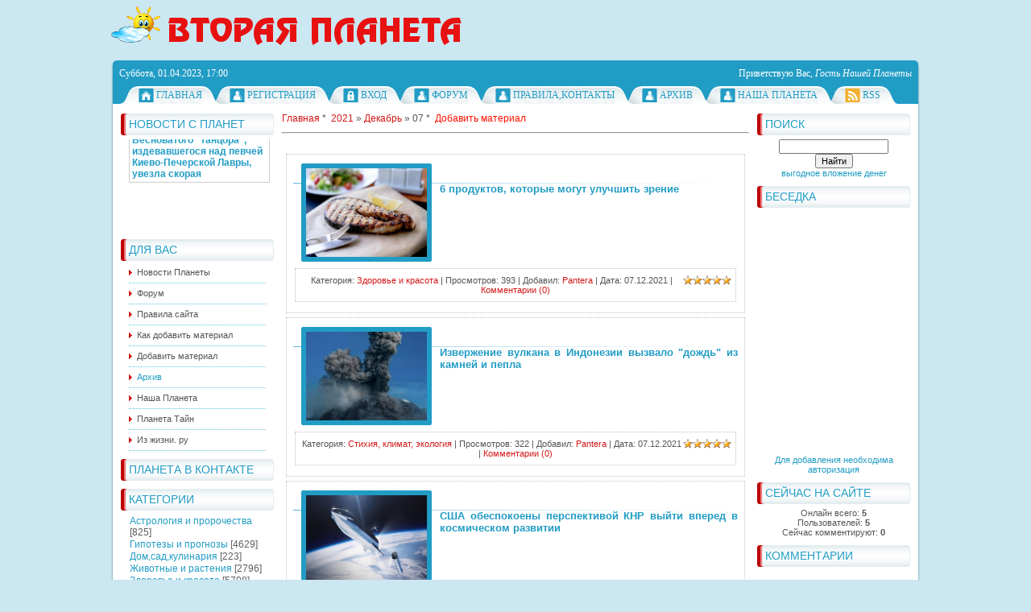

--- FILE ---
content_type: text/html; charset=utf-8
request_url: https://2planeta.ru/blog/2021-12-07
body_size: 13577
content:
<!DOCTYPE html>
<html>
<head>

<meta http-equiv="content-type" content="text/html; charset=UTF-8">
<meta http-equiv="X-UA-Compatible" content="IE=edge"/>
<title>07 Декабря 2021 - Наша Планета.Мир вокруг нас - Вторая Планета</title>


<link rel="shortcut icon" href="/favicon-10-.ico ">
	<link rel="stylesheet" href="/.s/src/base.min.css"/>
	<link rel="stylesheet" href="/.s/src/layer1.min.css"/>

	<script src="/.s/src/jquery-1.12.4.min.js"></script>
	
	<script src="/.s/src/uwnd.min.js"></script>
<script>/* --- UCOZ-JS-INIT_CODE --- */
	window.ulb = {photoPage:"Перейти на страницу с фотографией.", closeBtn:"Закрыть", error:"Запрошенный контент не может быть загружен. Пожалуйста, попробуйте позже.", next:"Следующий", prev:"Предыдущий", btnPlay:"Начать слайдшоу", btnToggle:"Изменить размер", };
/* --- UCOZ-JS-END --- */</script>

	<link rel="stylesheet" href="/.s/src/ulightbox/ulightbox.min.css"/>
	<script src="/.s/src/ulightbox/ulightbox.min.js"></script>
	<script>
/* --- UCOZ-JS-DATA --- */
window.uCoz = {"site":{"id":"7nashmir","domain":"2planeta.ru","host":"nashmir.moy.su"},"ssid":"306507037730640552270","language":"ru","country":"US"};
/* --- UCOZ-JS-CODE --- */

		function eRateEntry(select, id, a = 65, mod = 'blog', mark = +select.value, path = '', ajax, soc) {
			if (mod == 'shop') { path = `/${ id }/edit`; ajax = 2; }
			( !!select ? confirm(select.selectedOptions[0].textContent.trim() + '?') : true )
			&& _uPostForm('', { type:'POST', url:'/' + mod + path, data:{ a, id, mark, mod, ajax, ...soc } });
		}
function loginPopupForm(params = {}) { new _uWnd('LF', ' ', -250, -100, { closeonesc:1, resize:1 }, { url:'/index/40' + (params.urlParams ? '?'+params.urlParams : '') }) }
/* --- UCOZ-JS-END --- */
</script>

	<style>.UhideBlock{display:none; }</style>
</head>
<link type="text/css" rel="stylesheet" href="/_st/my.css"/>

	<link rel="stylesheet" href="/.s/src/base.min.css"/>
	<link rel="stylesheet" href="/.s/src/layer1.min.css"/>

	<script src="/.s/src/jquery-1.12.4.min.js"></script>
	
	<script src="/.s/src/uwnd.min.js"></script>
<script>/* --- UCOZ-JS-INIT_CODE --- */
	window.ulb = {photoPage:"Перейти на страницу с фотографией.", closeBtn:"Закрыть", error:"Запрошенный контент не может быть загружен. Пожалуйста, попробуйте позже.", next:"Следующий", prev:"Предыдущий", btnPlay:"Начать слайдшоу", btnToggle:"Изменить размер", };
/* --- UCOZ-JS-END --- */</script>

	<link rel="stylesheet" href="/.s/src/ulightbox/ulightbox.min.css"/>
	<script src="/.s/src/ulightbox/ulightbox.min.js"></script>
	<script>
/* --- UCOZ-JS-DATA --- */
window.uCoz = {"ssid":"306507037730640552270","site":{"id":"7nashmir","domain":"2planeta.ru","host":"nashmir.moy.su"},"country":"US","language":"ru"};
/* --- UCOZ-JS-CODE --- */

		function eRateEntry(select, id, a = 65, mod = 'blog', mark = +select.value, path = '', ajax, soc) {
			if (mod == 'shop') { path = `/${ id }/edit`; ajax = 2; }
			( !!select ? confirm(select.selectedOptions[0].textContent.trim() + '?') : true )
			&& _uPostForm('', { type:'POST', url:'/' + mod + path, data:{ a, id, mark, mod, ajax, ...soc } });
		}
function loginPopupForm(params = {}) { new _uWnd('LF', ' ', -250, -100, { closeonesc:1, resize:1 }, { url:'/index/40' + (params.urlParams ? '?'+params.urlParams : '') }) }
/* --- UCOZ-JS-END --- */
</script>

	<style>.UhideBlock{display:none; }</style>
</head>
<body>

<div id="all1">
<div id="all2">
<div id="container">
<!--U1AHEADER1Z--><!-- <logo> --><a href="/"><img src="/235697.gif" border="0" alt=""/><img src="/4njpbesou5ekbwro4nz1bwr94np7brgouzejmwfn4ney-3-1-.png" border="0" alt=""/></a>

<!-- </logo> -->
<br>
<br>
<div id="top">
<div id="today">
Суббота, 01.04.2023, 17:00
</div>
<div id="whois">
<!--<s5212>-->Приветствую Вас<!--</s>-->, <i>Гость Нашей Планеты</i>
</div>

</div>
<div id="top-menu">
<span class="home_left"></span><span class="home tm"><a href="/"><!--<s5176>-->Главная<!--</s>--></a></span><span class="tm_right"></span>
<span class="tm_left"></span><span class="reg tm"><a href="/index/3"><!--<s3089>-->Регистрация<!--</s>--></a></span><span class="tm_right"></span>
<span class="tm_left"></span><span class="login tm"><a href="javascript:;" rel="nofollow" onclick="loginPopupForm(); return false;"><!--<s3087>-->Вход<!--</s>--></a></span><span class="tm_right"></span>

<span class="tm_left"></span><span class="reg tm"><a href="/forum/"><!--<s3089>-->ФОРУМ<!--</s>--></a></span><span class="tm_right"></span>
<span class="tm_left"></span><span class="reg tm"><a href="/index/pravila_sajta_nasha_planeta/0-7"><!--<s3089>-->Правила,контакты<!--</s>--></a></span><span class="tm_right"></span>
<span class="tm_left"></span><span class="reg tm"><a href="/news/"><!--<s3089>-->Архив<!--</s>--></a></span><span class="tm_right"></span>
<span class="tm_left"></span><span class="reg tm"><a href="#"><!--<s3089>-->Наша Планета<!--</s>--></a></span><span class="tm_right"></span>
<span class="tm_left"></span><span class="rss tm"><a href="/blog/rss/">RSS</a></span><span class="tm_right"></span>
<span class="tm_end"></span>

<div style="clear: both;"></div>

</div><!--/U1AHEADER1Z-->
<div id="site-bg">
<!-- <middle> -->
<div id="leftcol">
<div class="sidebar">
<!--U1CLEFTER1Z--><!-- <block2> -->

<div class="block">
<div class="blocktitle">
<div class="blocktitle-inside">
<!-- <bt> --><!--<s50110>-->НОВОСТИ С ПЛАНЕТ<!--</s>--><!-- </bt> -->
</div>
</div>
<div class="blockcontent">
<div class="blockcontent-inside">
<!-- <bc> --><marquee behavior="Scroll" direction="Down" bgcolor="#FFFFFF" height="100" width="175" scrollamount="2" scrolldelay="50" onmouseover="this.stop()" onmouseout="this.start()"> 
<script src="/rssi/2"></script><script src="/rssi/3"></script><script src="/rssi/1"></script></marquee><!-- </bc> -->
</div>
</div>
</div>

<!-- </block2> -->
<br>
<center><!-- 160*600 Advertur.ru start -->

<script type="text/javascript" src="http://ddnk.advertur.ru/v1/s/loader.js" async></script>
<!-- 160*600 Advertur.ru end --></center>


<!-- Асинхронный код информера news.2xclick.ru -->

<!-- Конец кода информера news.2xclick.ru -->





<!-- <block1> -->

<div class="block">
<div class="blocktitle">
<div class="blocktitle-inside">
<!-- <bt> --><!--<s5184>-->ДЛЯ ВАС<!--</s>--><!-- </bt> -->
</div>
</div>
<div class="blockcontent">
<div class="blockcontent-inside">
<!-- <bc> --><div id="uMenuDiv1" class="uMenuV" style="position:relative;"><ul class="uMenuRoot">
<li><div class="umn-tl"><div class="umn-tr"><div class="umn-tc"></div></div></div><div class="umn-ml"><div class="umn-mr"><div class="umn-mc"><div class="uMenuItem"><a href="/"><span>Новости Планеты</span></a></div></div></div></div><div class="umn-bl"><div class="umn-br"><div class="umn-bc"><div class="umn-footer"></div></div></div></div></li>
<li><div class="umn-tl"><div class="umn-tr"><div class="umn-tc"></div></div></div><div class="umn-ml"><div class="umn-mr"><div class="umn-mc"><div class="uMenuItem"><a href="/forum"><span>Форум</span></a></div></div></div></div><div class="umn-bl"><div class="umn-br"><div class="umn-bc"><div class="umn-footer"></div></div></div></div></li>
<li><div class="umn-tl"><div class="umn-tr"><div class="umn-tc"></div></div></div><div class="umn-ml"><div class="umn-mr"><div class="umn-mc"><div class="uMenuItem"><a href="/index/pravila_sajta_nasha_planeta/0-7"><span>Правила сайта</span></a></div></div></div></div><div class="umn-bl"><div class="umn-br"><div class="umn-bc"><div class="umn-footer"></div></div></div></div></li>
<li><div class="umn-tl"><div class="umn-tr"><div class="umn-tc"></div></div></div><div class="umn-ml"><div class="umn-mr"><div class="umn-mc"><div class="uMenuItem"><a href="/index/kak_dobavit_material_v_novosti/0-8"><span>Как добавить материал</span></a></div></div></div></div><div class="umn-bl"><div class="umn-br"><div class="umn-bc"><div class="umn-footer"></div></div></div></div></li>
<li><div class="umn-tl"><div class="umn-tr"><div class="umn-tc"></div></div></div><div class="umn-ml"><div class="umn-mr"><div class="umn-mc"><div class="uMenuItem"><a href="/news/0-0-0-0-1"><span>Добавить материал</span></a></div></div></div></div><div class="umn-bl"><div class="umn-br"><div class="umn-bc"><div class="umn-footer"></div></div></div></div></li>
<li><div class="umn-tl"><div class="umn-tr"><div class="umn-tc"></div></div></div><div class="umn-ml"><div class="umn-mr"><div class="umn-mc"><div class="uMenuItem"><a href="/blog/"><span>Архив</span></a></div></div></div></div><div class="umn-bl"><div class="umn-br"><div class="umn-bc"><div class="umn-footer"></div></div></div></div></li>
<li><div class="umn-tl"><div class="umn-tr"><div class="umn-tc"></div></div></div><div class="umn-ml"><div class="umn-mr"><div class="umn-mc"><div class="uMenuItem"><a href="#"><span>Наша Планета</span></a></div></div></div></div><div class="umn-bl"><div class="umn-br"><div class="umn-bc"><div class="umn-footer"></div></div></div></div></li>
<li><div class="umn-tl"><div class="umn-tr"><div class="umn-tc"></div></div></div><div class="umn-ml"><div class="umn-mr"><div class="umn-mc"><div class="uMenuItem"><a href="#"><span>Планета Тайн</span></a></div></div></div></div><div class="umn-bl"><div class="umn-br"><div class="umn-bc"><div class="umn-footer"></div></div></div></div></li>
<li><div class="umn-tl"><div class="umn-tr"><div class="umn-tc"></div></div></div><div class="umn-ml"><div class="umn-mr"><div class="umn-mc"><div class="uMenuItem"><a href="#"><span>Из жизни. ру</span></a></div></div></div></div><div class="umn-bl"><div class="umn-br"><div class="umn-bc"><div class="umn-footer"></div></div></div></div></li></ul></div><script>$(function(){_uBuildMenu('#uMenuDiv1',0,document.location.href+'/','uMenuItemA','uMenuArrow',2500);})</script><!-- </bc> -->
</div>
</div>
</div>

<!-- </block1> -->



<!-- <block3> -->

<div class="block">
<div class="blocktitle">
<div class="blocktitle-inside">
<!-- <bt> --><!--<s6439>-->Планета в контакте<!--</s>--><!-- </bt> -->
</div>
</div>
<div class="blockcontent">
<div class="blockcontent-inside">
<!-- <bc> --><script type="text/javascript" src="http://vk.com/js/api/openapi.js?117"></script>

<!-- VK Widget -->
<div id="vk_groups"></div>
<script type="text/javascript">
VK.Widgets.Group("vk_groups", {mode: 1, width: "190", height: "100", color1: 'FFFFFF', color2: '2B587A', color3: '5B7FA6'}, 64876369);
</script><!-- </bc> -->
</div>
</div>
</div>

<!-- </block3> -->

<!-- <block4> -->

<div class="block">
<div class="blocktitle">
<div class="blocktitle-inside">
<!-- <bt> --><!--<s5351>-->КАТЕГОРИИ<!--</s>--><!-- </bt> -->
</div>
</div>
<div class="blockcontent">
<div class="blockcontent-inside">
<!-- <bc> --><table border="0" cellspacing="1" cellpadding="0" width="100%" class="catsTable"><tr>
					<td style="width:100%" class="catsTd" valign="top" id="cid36">
						<a href="/blog/prorochestva_i_predskazanija/1-0-36" class="catName">Астрология и пророчества</a>
						 <span class="catNumData" style="unicode-bidi:embed;">[825]</span>
						
					</td></tr><tr>
					<td style="width:100%" class="catsTd" valign="top" id="cid35">
						<a href="/blog/gipotezy_i_versii/1-0-35" class="catName">Гипотезы и прогнозы</a>
						 <span class="catNumData" style="unicode-bidi:embed;">[4629]</span>
						
					</td></tr><tr>
					<td style="width:100%" class="catsTd" valign="top" id="cid38">
						<a href="/blog/dom_sad_kulinarija/1-0-38" class="catName">Дом,сад,кулинария</a>
						 <span class="catNumData" style="unicode-bidi:embed;">[223]</span>
						
					</td></tr><tr>
					<td style="width:100%" class="catsTd" valign="top" id="cid13">
						<a href="/blog/zhivotnye_i_rastenija/1-0-13" class="catName">Животные и растения</a>
						 <span class="catNumData" style="unicode-bidi:embed;">[2796]</span>
						
					</td></tr><tr>
					<td style="width:100%" class="catsTd" valign="top" id="cid10">
						<a href="/blog/zdorove/1-0-10" class="catName">Здоровье и красота</a>
						 <span class="catNumData" style="unicode-bidi:embed;">[5708]</span>
						
					</td></tr><tr>
					<td style="width:100%" class="catsTd" valign="top" id="cid18">
						<a href="/blog/udivitelnoe_rjadom/1-0-18" class="catName">Интересности и юмор</a>
						 <span class="catNumData" style="unicode-bidi:embed;">[3758]</span>
						
					</td></tr><tr>
					<td style="width:100%" class="catsTd" valign="top" id="cid19">
						<a href="/blog/istorija_i_arkheologija/1-0-19" class="catName">История и археология</a>
						 <span class="catNumData" style="unicode-bidi:embed;">[4696]</span>
						
					</td></tr><tr>
					<td style="width:100%" class="catsTd" valign="top" id="cid28">
						<a href="/blog/novosti_kosmosa/1-0-28" class="catName">Космос, астрономия</a>
						 <span class="catNumData" style="unicode-bidi:embed;">[2263]</span>
						
					</td></tr><tr>
					<td style="width:100%" class="catsTd" valign="top" id="cid12">
						<a href="/blog/priroda_i_puteshestvija/1-0-12" class="catName">Мир вокруг нас</a>
						 <span class="catNumData" style="unicode-bidi:embed;">[1982]</span>
						
					</td></tr><tr>
					<td style="width:100%" class="catsTd" valign="top" id="cid8">
						<a href="/blog/nauka/1-0-8" class="catName">Наука и технологии</a>
						 <span class="catNumData" style="unicode-bidi:embed;">[2422]</span>
						
					</td></tr><tr>
					<td style="width:100%" class="catsTd" valign="top" id="cid7">
						<a href="/blog/nepoznannoe/1-0-7" class="catName">Непознанное</a>
						 <span class="catNumData" style="unicode-bidi:embed;">[3983]</span>
						
					</td></tr><tr>
					<td style="width:100%" class="catsTd" valign="top" id="cid21">
						<a href="/blog/kosmos_i_nlo/1-0-21" class="catName">НЛО,уфология</a>
						 <span class="catNumData" style="unicode-bidi:embed;">[1747]</span>
						
					</td></tr><tr>
					<td style="width:100%" class="catsTd" valign="top" id="cid5">
						<a href="/blog/obshhestvo/1-0-5" class="catName">Общество, в мире, новости</a>
						 <span class="catNumData" style="unicode-bidi:embed;">[11574]</span>
						
					</td></tr><tr>
					<td style="width:100%" class="catsTd" valign="top" id="cid42">
						<a href="/blog/psikhologija_i_vzaimootnoshenija/1-0-42" class="catName">Психология и отношения</a>
						 <span class="catNumData" style="unicode-bidi:embed;">[84]</span>
						
					</td></tr><tr>
					<td style="width:100%" class="catsTd" valign="top" id="cid39">
						<a href="/blog/stikhija_klimat_ehkologija/1-0-39" class="catName">Стихия, климат, экология</a>
						 <span class="catNumData" style="unicode-bidi:embed;">[421]</span>
						
					</td></tr><tr>
					<td style="width:100%" class="catsTd" valign="top" id="cid40">
						<a href="/blog/filmy_i_video/1-0-40" class="catName">Фильмы и видео</a>
						 <span class="catNumData" style="unicode-bidi:embed;">[367]</span>
						
					</td></tr><tr>
					<td style="width:100%" class="catsTd" valign="top" id="cid41">
						<a href="/blog/chastnoe_mnenija/1-0-41" class="catName">Частное мнения</a>
						 <span class="catNumData" style="unicode-bidi:embed;">[111]</span>
						
					</td></tr><tr>
					<td style="width:100%" class="catsTd" valign="top" id="cid37">
						<a href="/blog/ehzoterika_astral_chenneling/1-0-37" class="catName">Эзотерика и феномены</a>
						 <span class="catNumData" style="unicode-bidi:embed;">[2031]</span>
						
					</td></tr></table><!-- </bc> -->
</div>
</div>
</div>

<!-- </block4> -->

<!-- <block6> -->

<div class="block">
<div class="blocktitle">
<div class="blocktitle-inside">
<!-- <bt> --><!--<s5207>-->активные форумчане<!--</s>--><!-- </bt> -->
</div>
</div>
<div class="blockcontent">
<div class="blockcontent-inside">
<!-- <bc> --><div class="blockuserTOP" style="padding: 4px; background: #fefefe; border: 1px solid #ebebeb; margin: 2px; " onmouseover="this.style.background='#f0fbfe'; this.style.border='1px solid #b9edfe';" onmouseout="this.style.background='#fefefe'; this.style.border='1px solid #ebebeb';"> <table border="0" cellpadding="0" cellspacing="0" width="100%"> <tr> <td align="left" valign="top"> <img src="/avatar/09/7720-406716.jpg" width="55" height="55" border="0" alt="" onerror="this.src='http://uweber.3dn.ru/uweber/noavatar.png'" style="padding-right: 5px;"> </td> <td align="left" valign="top" width="100%"> <div style="text-align:left; padding-top: 3px;"><div style="clear:left;float:left;width:70px;">   <a href="javascript:;" rel="nofollow" onclick="window.open('/index/8-389', 'up389', 'scrollbars=1,top=0,left=0,resizable=1,width=700,height=375'); return false;"><b>Сл@вян</b></a> </div><br>Постов на форуме: 11986 <div class="postUserGroup">Группа: Друзья Нашей Планеты</div>  </span> </div> </td></tr></table></div><div class="blockuserTOP" style="padding: 4px; background: #fefefe; border: 1px solid #ebebeb; margin: 2px; " onmouseover="this.style.background='#f0fbfe'; this.style.border='1px solid #b9edfe';" onmouseout="this.style.background='#fefefe'; this.style.border='1px solid #ebebeb';"> <table border="0" cellpadding="0" cellspacing="0" width="100%"> <tr> <td align="left" valign="top"> <img src="/avatar/00/06/30471450.gif" width="55" height="55" border="0" alt="" onerror="this.src='http://uweber.3dn.ru/uweber/noavatar.png'" style="padding-right: 5px;"> </td> <td align="left" valign="top" width="100%"> <div style="text-align:left; padding-top: 3px;"><div style="clear:left;float:left;width:70px;">   <a href="javascript:;" rel="nofollow" onclick="window.open('/index/8-3304', 'up3304', 'scrollbars=1,top=0,left=0,resizable=1,width=700,height=375'); return false;"><b>Alhena</b></a> </div><br>Постов на форуме: 7430 <div class="postUserGroup">Группа: Проверенные</div>  </span> </div> </td></tr></table></div><div class="blockuserTOP" style="padding: 4px; background: #fefefe; border: 1px solid #ebebeb; margin: 2px; " onmouseover="this.style.background='#f0fbfe'; this.style.border='1px solid #b9edfe';" onmouseout="this.style.background='#fefefe'; this.style.border='1px solid #ebebeb';"> <table border="0" cellpadding="0" cellspacing="0" width="100%"> <tr> <td align="left" valign="top"> <img src="/avatar/00/00/21566570.jpg" width="55" height="55" border="0" alt="" onerror="this.src='http://uweber.3dn.ru/uweber/noavatar.png'" style="padding-right: 5px;"> </td> <td align="left" valign="top" width="100%"> <div style="text-align:left; padding-top: 3px;"><div style="clear:left;float:left;width:70px;">   <a href="javascript:;" rel="nofollow" onclick="window.open('/index/8-215', 'up215', 'scrollbars=1,top=0,left=0,resizable=1,width=700,height=375'); return false;"><b>ДревлЯнИнЪ</b></a> </div><br>Постов на форуме: 4073 <div class="postUserGroup">Группа: Проверенные</div>  </span> </div> </td></tr></table></div><div class="blockuserTOP" style="padding: 4px; background: #fefefe; border: 1px solid #ebebeb; margin: 2px; " onmouseover="this.style.background='#f0fbfe'; this.style.border='1px solid #b9edfe';" onmouseout="this.style.background='#fefefe'; this.style.border='1px solid #ebebeb';"> <table border="0" cellpadding="0" cellspacing="0" width="100%"> <tr> <td align="left" valign="top"> <img src="/avatar/49/666189.jpg" width="55" height="55" border="0" alt="" onerror="this.src='http://uweber.3dn.ru/uweber/noavatar.png'" style="padding-right: 5px;"> </td> <td align="left" valign="top" width="100%"> <div style="text-align:left; padding-top: 3px;"><div style="clear:left;float:left;width:70px;">   <a href="javascript:;" rel="nofollow" onclick="window.open('/index/8-726', 'up726', 'scrollbars=1,top=0,left=0,resizable=1,width=700,height=375'); return false;"><b>IgChad</b></a> </div><br>Постов на форуме: 3773 <div class="postUserGroup">Группа: Модераторы</div>  </span> </div> </td></tr></table></div><div class="blockuserTOP" style="padding: 4px; background: #fefefe; border: 1px solid #ebebeb; margin: 2px; " onmouseover="this.style.background='#f0fbfe'; this.style.border='1px solid #b9edfe';" onmouseout="this.style.background='#fefefe'; this.style.border='1px solid #ebebeb';"> <table border="0" cellpadding="0" cellspacing="0" width="100%"> <tr> <td align="left" valign="top"> <img src="/avatar/00/00/17816730.jpg" width="55" height="55" border="0" alt="" onerror="this.src='http://uweber.3dn.ru/uweber/noavatar.png'" style="padding-right: 5px;"> </td> <td align="left" valign="top" width="100%"> <div style="text-align:left; padding-top: 3px;"><div style="clear:left;float:left;width:70px;">   <a href="javascript:;" rel="nofollow" onclick="window.open('/index/8-178', 'up178', 'scrollbars=1,top=0,left=0,resizable=1,width=700,height=375'); return false;"><b>ИреN</b></a> </div><br>Постов на форуме: 3605 <div class="postUserGroup">Группа: Друзья Нашей Планеты</div>  </span> </div> </td></tr></table></div><div class="blockuserTOP" style="padding: 4px; background: #fefefe; border: 1px solid #ebebeb; margin: 2px; " onmouseover="this.style.background='#f0fbfe'; this.style.border='1px solid #b9edfe';" onmouseout="this.style.background='#fefefe'; this.style.border='1px solid #ebebeb';"> <table border="0" cellpadding="0" cellspacing="0" width="100%"> <tr> <td align="left" valign="top"> <img src="/avatar/00/00/15025190.png" width="55" height="55" border="0" alt="" onerror="this.src='http://uweber.3dn.ru/uweber/noavatar.png'" style="padding-right: 5px;"> </td> <td align="left" valign="top" width="100%"> <div style="text-align:left; padding-top: 3px;"><div style="clear:left;float:left;width:70px;">   <a href="javascript:;" rel="nofollow" onclick="window.open('/index/8-150', 'up150', 'scrollbars=1,top=0,left=0,resizable=1,width=700,height=375'); return false;"><b>Pantera</b></a> </div><br>Постов на форуме: 3060 <div class="postUserGroup">Группа: Модераторы</div>  </span> </div> </td></tr></table></div><!-- </bc> -->
</div>
</div>
</div>

<!-- </block6> -->


<!-- <block6> -->

<div class="block">
<div class="blocktitle">
<div class="blocktitle-inside">
<!-- <bt> --><!--<s5207>-->комментаторы<!--</s>--><!-- </bt> -->
</div>
</div>
<div class="blockcontent">
<div class="blockcontent-inside">
<!-- <bc> --><div class="blockuserTOP" style="padding: 4px; background: #fefefe; border: 1px solid #ebebeb; margin: 2px; " onmouseover="this.style.background='#f0fbfe'; this.style.border='1px solid #b9edfe';" onmouseout="this.style.background='#fefefe'; this.style.border='1px solid #ebebeb';"> <table border="0" cellpadding="0" cellspacing="0" width="100%"> <tr> <td align="left" valign="top">      <img title="Надёжа" width="55" height="55" border="0" src="http://planeta.moy.su/Gu3dfvxZVjw.jpg">    <a href="javascript:;" rel="nofollow" onclick="window.open('/index/8-263', 'up263', 'scrollbars=1,top=0,left=0,resizable=1,width=700,height=375'); return false;"><b>Надёжа</b></a>  </div><br>Комментариев: 14217 <div class="postUserGroup">Группа: Проверенные</div>   </td></tr></table></div><div class="blockuserTOP" style="padding: 4px; background: #fefefe; border: 1px solid #ebebeb; margin: 2px; " onmouseover="this.style.background='#f0fbfe'; this.style.border='1px solid #b9edfe';" onmouseout="this.style.background='#fefefe'; this.style.border='1px solid #ebebeb';"> <table border="0" cellpadding="0" cellspacing="0" width="100%"> <tr> <td align="left" valign="top">      <img title="Bujhm0709" class="userAvatar" width="55" height="55" border="0" src="/avatar/65/5720-653751.jpg">    <a href="javascript:;" rel="nofollow" onclick="window.open('/index/8-355', 'up355', 'scrollbars=1,top=0,left=0,resizable=1,width=700,height=375'); return false;"><b>Bujhm0709</b></a>  </div><br>Комментариев: 11170 <div class="postUserGroup">Группа: Друзья</div>   </td></tr></table></div><div class="blockuserTOP" style="padding: 4px; background: #fefefe; border: 1px solid #ebebeb; margin: 2px; " onmouseover="this.style.background='#f0fbfe'; this.style.border='1px solid #b9edfe';" onmouseout="this.style.background='#fefefe'; this.style.border='1px solid #ebebeb';"> <table border="0" cellpadding="0" cellspacing="0" width="100%"> <tr> <td align="left" valign="top">      <img title="Микулишна" class="userAvatar" width="55" height="55" border="0" src="/avatar/00/12/48080644.jpg">    <a href="javascript:;" rel="nofollow" onclick="window.open('/index/8-6480', 'up6480', 'scrollbars=1,top=0,left=0,resizable=1,width=700,height=375'); return false;"><b>Микулишна</b></a>  </div><br>Комментариев: 10992 <div class="postUserGroup">Группа: Друзья Нашей Планеты</div>   </td></tr></table></div><div class="blockuserTOP" style="padding: 4px; background: #fefefe; border: 1px solid #ebebeb; margin: 2px; " onmouseover="this.style.background='#f0fbfe'; this.style.border='1px solid #b9edfe';" onmouseout="this.style.background='#fefefe'; this.style.border='1px solid #ebebeb';"> <table border="0" cellpadding="0" cellspacing="0" width="100%"> <tr> <td align="left" valign="top">      <img title="kotik" class="userAvatar" width="55" height="55" border="0" src="/.s/a/32/599893502.png">    <a href="javascript:;" rel="nofollow" onclick="window.open('/index/8-357', 'up357', 'scrollbars=1,top=0,left=0,resizable=1,width=700,height=375'); return false;"><b>kotik</b></a>  </div><br>Комментариев: 9815 <div class="postUserGroup">Группа: Проверенные</div>   </td></tr></table></div><div class="blockuserTOP" style="padding: 4px; background: #fefefe; border: 1px solid #ebebeb; margin: 2px; " onmouseover="this.style.background='#f0fbfe'; this.style.border='1px solid #b9edfe';" onmouseout="this.style.background='#fefefe'; this.style.border='1px solid #ebebeb';"> <table border="0" cellpadding="0" cellspacing="0" width="100%"> <tr> <td align="left" valign="top">      <img title="ДревлЯнИнЪ" class="userAvatar" width="55" height="55" border="0" src="/avatar/00/00/21566570.jpg">    <a href="javascript:;" rel="nofollow" onclick="window.open('/index/8-215', 'up215', 'scrollbars=1,top=0,left=0,resizable=1,width=700,height=375'); return false;"><b>ДревлЯнИнЪ</b></a>  </div><br>Комментариев: 9608 <div class="postUserGroup">Группа: Проверенные</div>   </td></tr></table></div><div class="blockuserTOP" style="padding: 4px; background: #fefefe; border: 1px solid #ebebeb; margin: 2px; " onmouseover="this.style.background='#f0fbfe'; this.style.border='1px solid #b9edfe';" onmouseout="this.style.background='#fefefe'; this.style.border='1px solid #ebebeb';"> <table border="0" cellpadding="0" cellspacing="0" width="100%"> <tr> <td align="left" valign="top">      <img title="hawker" class="userAvatar" width="55" height="55" border="0" src="/avatar/62/1077-296403.jpg">    <a href="javascript:;" rel="nofollow" onclick="window.open('/index/8-858', 'up858', 'scrollbars=1,top=0,left=0,resizable=1,width=700,height=375'); return false;"><b>hawker</b></a>  </div><br>Комментариев: 7710 <div class="postUserGroup">Группа: Проверенные</div>   </td></tr></table></div><!-- </bc> -->
</div>
</div>
</div>

<!-- </block6> -->

<!-- <block7> --><!--db6be877--><!--db6be877--><!--2f385f7c--><!--2f385f7c-->

<div class="block">
<div class="blocktitle">
<div class="blocktitle-inside">
<!-- <bt> --><!--<s5195>-->Статистика<!--</s>--><!-- </bt> -->
</div>
</div>
<div class="blockcontent">
<div class="blockcontent-inside">
<div align="center">

<hr/><!-- </bc> --></div>
</div>
</div>
</div>

<!-- </block7> --><!--/U1CLEFTER1Z-->
</div>
</div>
<div id="rightcol">
<div class="sidebar">
<!--U1DRIGHTER1Z--><!-- <block12> -->

<div class="block">
<div class="blocktitle">
<div class="blocktitle-inside">
<!-- <bt> --><!--<s3163>-->Поиск<!--</s>--><!-- </bt> -->
</div>
</div>
<div class="blockcontent">
<div class="blockcontent-inside">
<div align="center"><!-- <bc> -->
		<div class="searchForm">
			<form onsubmit="this.sfSbm.disabled=true" method="get" style="margin:0" action="/search/">
				<div align="center" class="schQuery">
					<input type="text" name="q" maxlength="30" size="20" class="queryField"/>
				</div>
				<div align="center" class="schBtn">
					<input type="submit" class="searchSbmFl" name="sfSbm" value="Найти"/>
				</div>
				<input type="hidden" name="t" value="0">
			</form>
		</div><!-- </bc> --></div>
</div>
</div>
</div>

<!-- </block12> -->
<center><!--www.people-group.net-->
<script async src="http://ads.people-group.net/323320/1/1/1/" onload="InitAipg_32332000010001(this)"></script>
<a href="#" rel="nofollow">выгодное вложение денег</a>
<!--www.people-group.net-->


</center>

<!-- <block5> -->

<div class="block">
<div class="blocktitle">
<div class="blocktitle-inside">
<!-- <bt> --><!--<s3199>-->БЕСЕДКА<!--</s>--><!-- </bt> -->
</div>
</div>
<div class="blockcontent">
<div class="blockcontent-inside">
<!-- <bc> --><iframe id="mchatIfm2" style="width:100%;height:300px" frameborder="0" scrolling="auto" hspace="0" vspace="0" allowtransparency="true" src="/mchat/"></iframe>
<script>
	function sbtFrmMC991(f) {
		document.querySelector('#mchatBtn').style.display = 'none';
		document.querySelector('#mchatAjax').style.display = '';
		_uPostForm('MCaddFrm', {type:'POST', url:'/mchat/?837506122.116864', } );
	}

	function countMessLength() {
		var message = document.querySelector('#MCaddFrm').mcmessage.value;
		var rst = 500 - message.length;
		if (rst < 0) {
			rst = 0;
			message = message.substr(0, 500);
		}
		document.querySelector('#jeuwu28').innerHTML = rst;
	}

	var tID7174 = -1;
	var tAct7174 = false;

	function setT7174(s) {
		var v = parseInt(s.options[s.selectedIndex].value);
		document.cookie = "mcrtd=" + s.selectedIndex + "; path=/";
		if (tAct7174) {
			clearInterval(tID7174);
			tAct7174 = false;
		}
		if (v > 0) {
			tID7174 = setInterval("document.getElementById('mchatIfm2').src='/mchat/?' + Date.now();", v*1000 );
			tAct7174 = true;
		}
	}

	function initSel7174() {
		var res = document.cookie.match(/(\W|^)mcrtd=([0-9]+)/);
		var s = $("#mchatRSel")[0];
		if (res && !!s) {
			s.selectedIndex = parseInt(res[2]);
			setT7174(s);
		}
		$("#mchatMsgF").on('keydown', function(e) {
			if (e.keyCode == 13 && e.ctrlKey && !e.shiftKey) {
				e.preventDefault();
				sbtFrmMC991();
			}
		});
	}
</script>
<form id="MCaddFrm" onsubmit="sbtFrmMC991(this ); return false;">
	<div align="center"><a href="javascript:;" rel="nofollow" onclick="loginPopupForm(); return false;">Для добавления необходима авторизация</a></div>
	<input type="hidden" name="a" value="18"/>
	<input type="hidden" name="ajax" value="1" id="ajaxFlag"/>
	<input type="hidden" name="numa" value="0" id="numa832"/>
</form>
<script>initSel7174();</script>
<!-- </bc> -->
</div>
</div>
</div>

<!-- </block5> -->



<!-- <block14> -->

<div class="block">
<div class="blocktitle">
<div class="blocktitle-inside">
<!-- <bt> --><!--<s5347>-->сейчас на сайте<!--</s>--><!-- </bt> -->
</div>
</div>
<div class="blockcontent">
<div class="blockcontent-inside">
<!-- <bc> --><div align="center"><div class="tOnline" id="onl1">Онлайн всего: <b>5</b></div> <div class="gOnline" id="onl2">Пользователей: <b>5</b></div> <div class="uOnline" id="onl3">Сейчас комментируют: <b>0</b></div></div><!-- </bc> -->
</div>
</div>
</div>

<!-- </block14> -->


<!-- <block1> -->

<div class="block">
<div class="blocktitle">
<div class="blocktitle-inside">
<!-- <bt> --><!--<s5184>-->КОММЕНТАРИИ<!--</s>--><!-- </bt> -->
</div>
</div>
<div class="blockcontent">
<div class="blockcontent-inside">
<!-- <bc> --><!-- #7 'комменты' --><div> <table style="WIDTH: 100%">  <tbody>  <tr>  <td style="VERTICAL-ALIGN: top">  <p align="left"><div class="cBlock1"><a href="/blog/rossijan_preduprezhdajut_ob_opasnykh_pogodnykh_anomalijakh/2022-03-16-92310">Россиян предупреждают об опасных погодных аномалиях</a>  </p>  </td>   </tr>  </tbody>  </table>  </div><div> <table style="WIDTH: 100%">  <tbody>  <tr>  <td style="VERTICAL-ALIGN: top">  <p align="left"><div class="cBlock2"><a href="/blog/umnye_ustrojstva_sledjat_za_polzovateljami_chto_delat/2022-03-16-92311">&quot;Умные&quot; устройства следят за пользователями. Что делать?</a>  </p>  </td>   </tr>  </tbody>  </table>  </div><div> <table style="WIDTH: 100%">  <tbody>  <tr>  <td style="VERTICAL-ALIGN: top">  <p align="left"><div class="cBlock1"><a href="/blog/gosduma_tretij_paket_antisankcionnykh_mer_budet_interesnym/2022-03-15-92298">Госдума: третий пакет антисанкционных мер будет интересным</a>  </p>  </td>   </tr>  </tbody>  </table>  </div><div> <table style="WIDTH: 100%">  <tbody>  <tr>  <td style="VERTICAL-ALIGN: top">  <p align="left"><div class="cBlock2"><a href="/blog/v_oon_nazvali_sposob_proverki_laboratorij_na_ukraine/2022-03-14-92287">В ООН назвали способ проверки лабораторий на Украине</a>  </p>  </td>   </tr>  </tbody>  </table>  </div><div> <table style="WIDTH: 100%">  <tbody>  <tr>  <td style="VERTICAL-ALIGN: top">  <p align="left"><div class="cBlock1"><a href="/blog/dzhonson_zajavil_chto_zapad_ne_mozhet_normalizovat_otnoshenija_s_rossiej/2022-03-08-92239">Джонсон заявил, что Запад не может нормализовать отношения с Россией</a>  </p>  </td>   </tr>  </tbody>  </table>  </div><div> <table style="WIDTH: 100%">  <tbody>  <tr>  <td style="VERTICAL-ALIGN: top">  <p align="left"><div class="cBlock2"><a href="/blog/v_gosudarstvennoj_dume_vystupili_s_predlozheniem_nakazyvat_za_rasprostranenie_fejkov_o_situacii_na_ukraine/2022-03-01-92180">В Государственной Думе выступили с предложением наказывать за распространение фейков о ситуации на Украине</a>  </p>  </td>   </tr>  </tbody>  </table>  </div><div> <table style="WIDTH: 100%">  <tbody>  <tr>  <td style="VERTICAL-ALIGN: top">  <p align="left"><div class="cBlock1"><a href="/blog/asteroid_napravljajushhijsja_k_zemle_izmenil_svoju_traektoriju_strannym_obrazom_kak_budto_v_situaciju_kto_to_vmeshalsja/2022-02-28-92176">Астероид, направляющийся к Земле, изменил свою траекторию странным образом, как будто в ситуацию кто-то вмешался</a>  </p>  </td>   </tr>  </tbody>  </table>  </div><div> <table style="WIDTH: 100%">  <tbody>  <tr>  <td style="VERTICAL-ALIGN: top">  <p align="left"><div class="cBlock2"><a href="/blog/pod_mariupolem_vsu_podbili_bolee_20_rossijskikh_tankov/2022-02-26-92152">Под Мариуполем ВСУ подбили более 20 российских танков</a>  </p>  </td>   </tr>  </tbody>  </table>  </div><div> <table style="WIDTH: 100%">  <tbody>  <tr>  <td style="VERTICAL-ALIGN: top">  <p align="left"><div class="cBlock1"><a href="/blog/putin_otvetil_na_obvinenija_v_vosstanovlenii_rossijskoj_imperii/2022-02-23-92128">Путин ответил на обвинения в восстановлении Российской империи</a>  </p>  </td>   </tr>  </tbody>  </table>  </div><div> <table style="WIDTH: 100%">  <tbody>  <tr>  <td style="VERTICAL-ALIGN: top">  <p align="left"><div class="cBlock2"><a href="/blog/putin_otvetil_na_obvinenija_v_vosstanovlenii_rossijskoj_imperii/2022-02-23-92128">Путин ответил на обвинения в восстановлении Российской империи</a>  </p>  </td>   </tr>  </tbody>  </table>  </div><div> <table style="WIDTH: 100%">  <tbody>  <tr>  <td style="VERTICAL-ALIGN: top">  <p align="left"><div class="cBlock1"><a href="/blog/vo_francii_obnaruzheny_samye_rannie_svidetelstva_obitanija_homo_sapiens_v_zapadnoj_evrope/2022-02-12-92048">Во Франции обнаружены самые ранние свидетельства обитания Homo sapiens в Западной Европе</a>  </p>  </td>   </tr>  </tbody>  </table>  </div><div> <table style="WIDTH: 100%">  <tbody>  <tr>  <td style="VERTICAL-ALIGN: top">  <p align="left"><div class="cBlock2"><a href="/blog/na_vopros_vozmozhen_li_polet_drevnikh_civilizacij_v_kosmos_otvetili_zhurnalisty_iz_egipetskogo_izdanija_sasapost/2022-01-30-91938">На вопрос возможен ли полет древних цивилизаций в космос, ответили журналисты из египетского издания Sasapost</a>  </p>  </td>   </tr>  </tbody>  </table>  </div><div> <table style="WIDTH: 100%">  <tbody>  <tr>  <td style="VERTICAL-ALIGN: top">  <p align="left"><div class="cBlock1"><a href="/blog/ikh_stanovitsja_vse_menshe_nazvana_ptica_2022_goda/2022-01-27-91916">Их становится все меньше: названа птица 2022 года</a>  </p>  </td>   </tr>  </tbody>  </table>  </div><div> <table style="WIDTH: 100%">  <tbody>  <tr>  <td style="VERTICAL-ALIGN: top">  <p align="left"><div class="cBlock2"><a href="/blog/gde_putin_khranit_dengi/2022-01-27-91918">где Путин хранит деньги</a>  </p>  </td>   </tr>  </tbody>  </table>  </div><div> <table style="WIDTH: 100%">  <tbody>  <tr>  <td style="VERTICAL-ALIGN: top">  <p align="left"><div class="cBlock1"><a href="/blog/kredit_ne_oformljal_no_procenty_spisyvajutsja_advokat_rasskazal_o_populjarnoj_skheme_moshennichestva/2022-01-19-91838">Кредит не оформлял, но проценты списываются: адвокат рассказал о популярной схеме мошенничества</a>  </p>  </td>   </tr>  </tbody>  </table>  </div><!-- </bc> -->
</div>
</div>
</div>

<!-- </block1> -->
<!-- Асинхронный код информера news.2xclick.ru -->

<!-- Конец кода информера news.2xclick.ru -->



<!-- <block1> -->

<div class="block">
<div class="blocktitle">
<div class="blocktitle-inside">
<!-- <bt> --><!--<s5184>-->НА ФОРУМЕ<!--</s>--><!-- </bt> -->
</div>
</div>
<div class="blockcontent">
<div class="blockcontent-inside">
<!-- <bc> --><div>  <table style="WIDTH: 100%">  <tbody>  <tr>  <td style="VERTICAL-ALIGN: top">  <p align="left"><a href="/forum/29-1461">МЫСЛЕСУЩЕСТВОВАНИЕ</a></p>  </td>  <td style="VERTICAL-ALIGN: top">  <p align="right">(33)</p>  </td>  </tr>  </tbody>  </table>  </div><div>  <table style="WIDTH: 100%">  <tbody>  <tr>  <td style="VERTICAL-ALIGN: top">  <p align="left"><a href="/forum/28-1485">TTRTIA</a></p>  </td>  <td style="VERTICAL-ALIGN: top">  <p align="right">(12)</p>  </td>  </tr>  </tbody>  </table>  </div><div>  <table style="WIDTH: 100%">  <tbody>  <tr>  <td style="VERTICAL-ALIGN: top">  <p align="left"><a href="/forum/101-1464">Нет никаких HOBBYей</a></p>  </td>  <td style="VERTICAL-ALIGN: top">  <p align="right">(25)</p>  </td>  </tr>  </tbody>  </table>  </div><div>  <table style="WIDTH: 100%">  <tbody>  <tr>  <td style="VERTICAL-ALIGN: top">  <p align="left"><a href="/forum/106-1092">В Нашем Городе</a></p>  </td>  <td style="VERTICAL-ALIGN: top">  <p align="right">(197)</p>  </td>  </tr>  </tbody>  </table>  </div><div>  <table style="WIDTH: 100%">  <tbody>  <tr>  <td style="VERTICAL-ALIGN: top">  <p align="left"><a href="/forum/28-1484">Живая Музыка</a></p>  </td>  <td style="VERTICAL-ALIGN: top">  <p align="right">(14)</p>  </td>  </tr>  </tbody>  </table>  </div><div>  <table style="WIDTH: 100%">  <tbody>  <tr>  <td style="VERTICAL-ALIGN: top">  <p align="left"><a href="/forum/8-1463">Рекбус۞Кроксворд</a></p>  </td>  <td style="VERTICAL-ALIGN: top">  <p align="right">(24)</p>  </td>  </tr>  </tbody>  </table>  </div><div>  <table style="WIDTH: 100%">  <tbody>  <tr>  <td style="VERTICAL-ALIGN: top">  <p align="left"><a href="/forum/100-1460">Брюнетки предпочитают кашемир</a></p>  </td>  <td style="VERTICAL-ALIGN: top">  <p align="right">(28)</p>  </td>  </tr>  </tbody>  </table>  </div><div>  <table style="WIDTH: 100%">  <tbody>  <tr>  <td style="VERTICAL-ALIGN: top">  <p align="left"><a href="/forum/5-11">Или техническое что-то...</a></p>  </td>  <td style="VERTICAL-ALIGN: top">  <p align="right">(43)</p>  </td>  </tr>  </tbody>  </table>  </div><div>  <table style="WIDTH: 100%">  <tbody>  <tr>  <td style="VERTICAL-ALIGN: top">  <p align="left"><a href="/forum/27-1459">В объятиях экзистенции ﮡﮡ</a></p>  </td>  <td style="VERTICAL-ALIGN: top">  <p align="right">(37)</p>  </td>  </tr>  </tbody>  </table>  </div><div>  <table style="WIDTH: 100%">  <tbody>  <tr>  <td style="VERTICAL-ALIGN: top">  <p align="left"><a href="/forum/2-1457">ИНТЕРВЬЮ СО ЗВЁЗДАМИ</a></p>  </td>  <td style="VERTICAL-ALIGN: top">  <p align="right">(221)</p>  </td>  </tr>  </tbody>  </table>  </div><div>  <table style="WIDTH: 100%">  <tbody>  <tr>  <td style="VERTICAL-ALIGN: top">  <p align="left"><a href="/forum/26-1462">Разговор с умным человеком ♀╫♂</a></p>  </td>  <td style="VERTICAL-ALIGN: top">  <p align="right">(32)</p>  </td>  </tr>  </tbody>  </table>  </div><div>  <table style="WIDTH: 100%">  <tbody>  <tr>  <td style="VERTICAL-ALIGN: top">  <p align="left"><a href="/forum/110-1465">Из смартблокнота</a></p>  </td>  <td style="VERTICAL-ALIGN: top">  <p align="right">(12)</p>  </td>  </tr>  </tbody>  </table>  </div><div>  <table style="WIDTH: 100%">  <tbody>  <tr>  <td style="VERTICAL-ALIGN: top">  <p align="left"><a href="/forum/110-561">Владимир Шебзухов Духовная Поэзия</a></p>  </td>  <td style="VERTICAL-ALIGN: top">  <p align="right">(152)</p>  </td>  </tr>  </tbody>  </table>  </div><div>  <table style="WIDTH: 100%">  <tbody>  <tr>  <td style="VERTICAL-ALIGN: top">  <p align="left"><a href="/forum/6-211">ПРОБА ПЕРА</a></p>  </td>  <td style="VERTICAL-ALIGN: top">  <p align="right">(157)</p>  </td>  </tr>  </tbody>  </table>  </div><div>  <table style="WIDTH: 100%">  <tbody>  <tr>  <td style="VERTICAL-ALIGN: top">  <p align="left"><a href="/forum/4-1120">В.В. Путин рассекретил архивы Руси и ещё МНОГО ЧЕГО!!..</a></p>  </td>  <td style="VERTICAL-ALIGN: top">  <p align="right">(14)</p>  </td>  </tr>  </tbody>  </table>  </div><!-- </bc> -->
</div>
</div>
</div>

<!-- </block1> -->


<!-- <block1> -->

<div class="block">
<div class="blocktitle">
<div class="blocktitle-inside">
<!-- <bt> --><!--<s5184>-->ИНТЕРЕСНОЕ СЕГОДНЯ<!--</s>--><!-- </bt> -->
</div>
</div>
<div class="blockcontent">
<div class="blockcontent-inside">
<!-- <bc> --><div class="noEntries">Сегодня материалов нет.</div><!-- </bc> -->
</div>
</div>
</div>

<!-- </block1> -->


<!-- <block1> -->

<div class="block">
<div class="blocktitle">
<div class="blocktitle-inside">
<!-- <bt> --><!--<s5184>-->НОВОСТИ ГОТОВЯТ<!--</s>--><!-- </bt> -->
</div>
</div>
<div class="blockcontent">
<div class="blockcontent-inside">
<!-- <bc> --><div class="blockuserTOP" style="padding: 4px; background: #fefefe; border: 1px solid #ebebeb; margin: 2px; " onmouseover="this.style.background='#f0fbfe'; this.style.border='1px solid #b9edfe';" onmouseout="this.style.background='#fefefe'; this.style.border='1px solid #ebebeb';"> <table border="0" cellpadding="0" cellspacing="0" width="100%"> <tr> <td align="left" valign="top"> <img src="/avatar/65/5720-653751.jpg" width="55" height="55" border="0" alt="" onerror="this.src='http://uweber.3dn.ru/uweber/noavatar.png'" style="padding-right: 5px;"> </td> <td align="left" valign="top" width="100%"> <div style="text-align:left; padding-top: 3px;"><div style="clear:left;float:left;width:70px;">  <a href="javascript:;" rel="nofollow" onclick="window.open('/index/8-355', 'up355', 'scrollbars=1,top=0,left=0,resizable=1,width=700,height=375'); return false;"><b>Bujhm0709</b></a></div>  <br>   Новостей: 17874 Архив: 20313<br></span> </div> </td></tr></table></div><div class="blockuserTOP" style="padding: 4px; background: #fefefe; border: 1px solid #ebebeb; margin: 2px; " onmouseover="this.style.background='#f0fbfe'; this.style.border='1px solid #b9edfe';" onmouseout="this.style.background='#fefefe'; this.style.border='1px solid #ebebeb';"> <table border="0" cellpadding="0" cellspacing="0" width="100%"> <tr> <td align="left" valign="top"> <img src="/avatar/26/794648.gif" width="55" height="55" border="0" alt="" onerror="this.src='http://uweber.3dn.ru/uweber/noavatar.png'" style="padding-right: 5px;"> </td> <td align="left" valign="top" width="100%"> <div style="text-align:left; padding-top: 3px;"><div style="clear:left;float:left;width:70px;">  <a href="javascript:;" rel="nofollow" onclick="window.open('/index/8-3', 'up3', 'scrollbars=1,top=0,left=0,resizable=1,width=700,height=375'); return false;"><b>Планета</b></a></div>  <br>   Новостей: 15682 Архив: 10583<br></span> </div> </td></tr></table></div><div class="blockuserTOP" style="padding: 4px; background: #fefefe; border: 1px solid #ebebeb; margin: 2px; " onmouseover="this.style.background='#f0fbfe'; this.style.border='1px solid #b9edfe';" onmouseout="this.style.background='#fefefe'; this.style.border='1px solid #ebebeb';"> <table border="0" cellpadding="0" cellspacing="0" width="100%"> <tr> <td align="left" valign="top"> <img src="/avatar/00/00/15025190.png" width="55" height="55" border="0" alt="" onerror="this.src='http://uweber.3dn.ru/uweber/noavatar.png'" style="padding-right: 5px;"> </td> <td align="left" valign="top" width="100%"> <div style="text-align:left; padding-top: 3px;"><div style="clear:left;float:left;width:70px;">  <a href="javascript:;" rel="nofollow" onclick="window.open('/index/8-150', 'up150', 'scrollbars=1,top=0,left=0,resizable=1,width=700,height=375'); return false;"><b>Pantera</b></a></div>  <br>   Новостей: 15115 Архив: 10899<br></span> </div> </td></tr></table></div><div class="blockuserTOP" style="padding: 4px; background: #fefefe; border: 1px solid #ebebeb; margin: 2px; " onmouseover="this.style.background='#f0fbfe'; this.style.border='1px solid #b9edfe';" onmouseout="this.style.background='#fefefe'; this.style.border='1px solid #ebebeb';"> <table border="0" cellpadding="0" cellspacing="0" width="100%"> <tr> <td align="left" valign="top"> <img src="/avatar/81/028713.jpg" width="55" height="55" border="0" alt="" onerror="this.src='http://uweber.3dn.ru/uweber/noavatar.png'" style="padding-right: 5px;"> </td> <td align="left" valign="top" width="100%"> <div style="text-align:left; padding-top: 3px;"><div style="clear:left;float:left;width:70px;">  <a href="javascript:;" rel="nofollow" onclick="window.open('/index/8-388', 'up388', 'scrollbars=1,top=0,left=0,resizable=1,width=700,height=375'); return false;"><b>iskra</b></a></div>  <br>   Новостей: 6772 Архив: 7294<br></span> </div> </td></tr></table></div><div class="blockuserTOP" style="padding: 4px; background: #fefefe; border: 1px solid #ebebeb; margin: 2px; " onmouseover="this.style.background='#f0fbfe'; this.style.border='1px solid #b9edfe';" onmouseout="this.style.background='#fefefe'; this.style.border='1px solid #ebebeb';"> <table border="0" cellpadding="0" cellspacing="0" width="100%"> <tr> <td align="left" valign="top"> <img src="/avatar/68/730983.gif" width="55" height="55" border="0" alt="" onerror="this.src='http://uweber.3dn.ru/uweber/noavatar.png'" style="padding-right: 5px;"> </td> <td align="left" valign="top" width="100%"> <div style="text-align:left; padding-top: 3px;"><div style="clear:left;float:left;width:70px;">  <a href="javascript:;" rel="nofollow" onclick="window.open('/index/8-258', 'up258', 'scrollbars=1,top=0,left=0,resizable=1,width=700,height=375'); return false;"><b>ЧеLOVEк</b></a></div>  <br>   Новостей: 3460 Архив: 5190<br></span> </div> </td></tr></table></div><div class="blockuserTOP" style="padding: 4px; background: #fefefe; border: 1px solid #ebebeb; margin: 2px; " onmouseover="this.style.background='#f0fbfe'; this.style.border='1px solid #b9edfe';" onmouseout="this.style.background='#fefefe'; this.style.border='1px solid #ebebeb';"> <table border="0" cellpadding="0" cellspacing="0" width="100%"> <tr> <td align="left" valign="top"> <img src="/blog/2021-12-07" width="55" height="55" border="0" alt="" onerror="this.src='http://uweber.3dn.ru/uweber/noavatar.png'" style="padding-right: 5px;"> </td> <td align="left" valign="top" width="100%"> <div style="text-align:left; padding-top: 3px;"><div style="clear:left;float:left;width:70px;">  <a href="javascript:;" rel="nofollow" onclick="window.open('/index/8-28685', 'up28685', 'scrollbars=1,top=0,left=0,resizable=1,width=700,height=375'); return false;"><b>Region13</b></a></div>  <br>   Новостей: 1844 Архив: 241<br></span> </div> </td></tr></table></div><div class="blockuserTOP" style="padding: 4px; background: #fefefe; border: 1px solid #ebebeb; margin: 2px; " onmouseover="this.style.background='#f0fbfe'; this.style.border='1px solid #b9edfe';" onmouseout="this.style.background='#fefefe'; this.style.border='1px solid #ebebeb';"> <table border="0" cellpadding="0" cellspacing="0" width="100%"> <tr> <td align="left" valign="top"> <img src="/avatar/61/0436-766498.jpg" width="55" height="55" border="0" alt="" onerror="this.src='http://uweber.3dn.ru/uweber/noavatar.png'" style="padding-right: 5px;"> </td> <td align="left" valign="top" width="100%"> <div style="text-align:left; padding-top: 3px;"><div style="clear:left;float:left;width:70px;">  <a href="javascript:;" rel="nofollow" onclick="window.open('/index/8-8816', 'up8816', 'scrollbars=1,top=0,left=0,resizable=1,width=700,height=375'); return false;"><b>yogainter</b></a></div>  <br>   Новостей: 1698 Архив: 1<br></span> </div> </td></tr></table></div><div class="blockuserTOP" style="padding: 4px; background: #fefefe; border: 1px solid #ebebeb; margin: 2px; " onmouseover="this.style.background='#f0fbfe'; this.style.border='1px solid #b9edfe';" onmouseout="this.style.background='#fefefe'; this.style.border='1px solid #ebebeb';"> <table border="0" cellpadding="0" cellspacing="0" width="100%"> <tr> <td align="left" valign="top"> <img src="/avatar/76/098337.jpg" width="55" height="55" border="0" alt="" onerror="this.src='http://uweber.3dn.ru/uweber/noavatar.png'" style="padding-right: 5px;"> </td> <td align="left" valign="top" width="100%"> <div style="text-align:left; padding-top: 3px;"><div style="clear:left;float:left;width:70px;">  <a href="javascript:;" rel="nofollow" onclick="window.open('/index/8-12862', 'up12862', 'scrollbars=1,top=0,left=0,resizable=1,width=700,height=375'); return false;"><b>oon</b></a></div>  <br>   Новостей: 1606 Архив: 0<br></span> </div> </td></tr></table></div><div class="blockuserTOP" style="padding: 4px; background: #fefefe; border: 1px solid #ebebeb; margin: 2px; " onmouseover="this.style.background='#f0fbfe'; this.style.border='1px solid #b9edfe';" onmouseout="this.style.background='#fefefe'; this.style.border='1px solid #ebebeb';"> <table border="0" cellpadding="0" cellspacing="0" width="100%"> <tr> <td align="left" valign="top"> <img src="/avatar/35/5880-687321.jpg" width="55" height="55" border="0" alt="" onerror="this.src='http://uweber.3dn.ru/uweber/noavatar.png'" style="padding-right: 5px;"> </td> <td align="left" valign="top" width="100%"> <div style="text-align:left; padding-top: 3px;"><div style="clear:left;float:left;width:70px;">  <a href="javascript:;" rel="nofollow" onclick="window.open('/index/8-133', 'up133', 'scrollbars=1,top=0,left=0,resizable=1,width=700,height=375'); return false;"><b>Profesor</b></a></div>  <br>   Новостей: 1117 Архив: 4801<br></span> </div> </td></tr></table></div><div class="blockuserTOP" style="padding: 4px; background: #fefefe; border: 1px solid #ebebeb; margin: 2px; " onmouseover="this.style.background='#f0fbfe'; this.style.border='1px solid #b9edfe';" onmouseout="this.style.background='#fefefe'; this.style.border='1px solid #ebebeb';"> <table border="0" cellpadding="0" cellspacing="0" width="100%"> <tr> <td align="left" valign="top"> <img src="/avatar/00/10/35565414.jpg" width="55" height="55" border="0" alt="" onerror="this.src='http://uweber.3dn.ru/uweber/noavatar.png'" style="padding-right: 5px;"> </td> <td align="left" valign="top" width="100%"> <div style="text-align:left; padding-top: 3px;"><div style="clear:left;float:left;width:70px;">  <a href="javascript:;" rel="nofollow" onclick="window.open('/index/8-5355', 'up5355', 'scrollbars=1,top=0,left=0,resizable=1,width=700,height=375'); return false;"><b>Mistik</b></a></div>  <br>   Новостей: 984 Архив: 1139<br></span> </div> </td></tr></table></div><!-- </bc> -->
</div>
</div>
</div>

<!-- </block1> -->

<!-- <block15> -->
<div class="block">
<div class="blocktitle">
<div class="blocktitle-inside">
<!-- <bt> --><!--<s5204>-->Интересные новости<!--</s>--><!-- </bt> -->
</div>
</div>
<div class="blockcontent">
<div class="blockcontent-inside">
<!-- <bc> --><!--<s1546>--><ul>
<li><a href="#" target="_blank" rel="noopener nofollow">НАША ПЛАНЕТА</a></li>
<li><a href="#" target="_blank" rel="nofollow">ПЛАНЕТА ТАЙН</a></li>
<li><a href="#" target="_blank" rel="noopener nofollow">ИЗ ЖИЗНИ.РУ</a></li>
</ul><!--</s>--><!-- </bc> -->
</div>
</div>
</div>
<!-- </block15> -->

<!-- <block13> -->

<div class="block">
<div class="blocktitle">
<div class="blocktitle-inside">
<!-- <bt> --><!--<s5171>-->Календарь<!--</s>--><!-- </bt> -->
</div>
</div>
<div class="blockcontent">
<div class="blockcontent-inside">
<div align="center"><!-- <bc> --><table border="0" cellspacing="1" cellpadding="2" class="calTable"><tr><td align="center" class="calMonth" colspan="7"><a title="Ноябрь 2021" class="calMonthLink" rel="nofollow" href="/blog/2021-11">&laquo;</a>&nbsp; <a class="calMonthLink" rel="nofollow" href="/blog/2021-12">Декабрь 2021</a> &nbsp;<a title="Январь 2022" class="calMonthLink" rel="nofollow" href="/blog/2022-01">&raquo;</a></td></tr><tr><td align="center" class="calWday">Пн</td><td align="center" class="calWday">Вт</td><td align="center" class="calWday">Ср</td><td align="center" class="calWday">Чт</td><td align="center" class="calWday">Пт</td><td align="center" class="calWdaySe">Сб</td><td align="center" class="calWdaySu">Вс</td></tr><tr><td>&nbsp;</td><td>&nbsp;</td><td align="center" class="calMdayIs"><a class="calMdayLink" href="/blog/2021-12-01" title="10 Сообщений">1</a></td><td align="center" class="calMdayIs"><a class="calMdayLink" href="/blog/2021-12-02" title="9 Сообщений">2</a></td><td align="center" class="calMdayIs"><a class="calMdayLink" href="/blog/2021-12-03" title="11 Сообщений">3</a></td><td align="center" class="calMdayIs"><a class="calMdayLink" href="/blog/2021-12-04" title="10 Сообщений">4</a></td><td align="center" class="calMdayIs"><a class="calMdayLink" href="/blog/2021-12-05" title="9 Сообщений">5</a></td></tr><tr><td align="center" class="calMdayIs"><a class="calMdayLink" href="/blog/2021-12-06" title="6 Сообщений">6</a></td><td align="center" class="calMdayIsA"><a class="calMdayLink" href="/blog/2021-12-07" title="8 Сообщений">7</a></td><td align="center" class="calMdayIs"><a class="calMdayLink" href="/blog/2021-12-08" title="10 Сообщений">8</a></td><td align="center" class="calMdayIs"><a class="calMdayLink" href="/blog/2021-12-09" title="11 Сообщений">9</a></td><td align="center" class="calMdayIs"><a class="calMdayLink" href="/blog/2021-12-10" title="8 Сообщений">10</a></td><td align="center" class="calMdayIs"><a class="calMdayLink" href="/blog/2021-12-11" title="8 Сообщений">11</a></td><td align="center" class="calMdayIs"><a class="calMdayLink" href="/blog/2021-12-12" title="5 Сообщений">12</a></td></tr><tr><td align="center" class="calMdayIs"><a class="calMdayLink" href="/blog/2021-12-13" title="8 Сообщений">13</a></td><td align="center" class="calMdayIs"><a class="calMdayLink" href="/blog/2021-12-14" title="9 Сообщений">14</a></td><td align="center" class="calMdayIs"><a class="calMdayLink" href="/blog/2021-12-15" title="11 Сообщений">15</a></td><td align="center" class="calMdayIs"><a class="calMdayLink" href="/blog/2021-12-16" title="8 Сообщений">16</a></td><td align="center" class="calMdayIs"><a class="calMdayLink" href="/blog/2021-12-17" title="12 Сообщений">17</a></td><td align="center" class="calMdayIs"><a class="calMdayLink" href="/blog/2021-12-18" title="10 Сообщений">18</a></td><td align="center" class="calMdayIs"><a class="calMdayLink" href="/blog/2021-12-19" title="6 Сообщений">19</a></td></tr><tr><td align="center" class="calMdayIs"><a class="calMdayLink" href="/blog/2021-12-20" title="9 Сообщений">20</a></td><td align="center" class="calMdayIs"><a class="calMdayLink" href="/blog/2021-12-21" title="8 Сообщений">21</a></td><td align="center" class="calMdayIs"><a class="calMdayLink" href="/blog/2021-12-22" title="10 Сообщений">22</a></td><td align="center" class="calMdayIs"><a class="calMdayLink" href="/blog/2021-12-23" title="6 Сообщений">23</a></td><td align="center" class="calMdayIs"><a class="calMdayLink" href="/blog/2021-12-24" title="9 Сообщений">24</a></td><td align="center" class="calMdayIs"><a class="calMdayLink" href="/blog/2021-12-25" title="9 Сообщений">25</a></td><td align="center" class="calMdayIs"><a class="calMdayLink" href="/blog/2021-12-26" title="8 Сообщений">26</a></td></tr><tr><td align="center" class="calMdayIs"><a class="calMdayLink" href="/blog/2021-12-27" title="12 Сообщений">27</a></td><td align="center" class="calMdayIs"><a class="calMdayLink" href="/blog/2021-12-28" title="6 Сообщений">28</a></td><td align="center" class="calMdayIs"><a class="calMdayLink" href="/blog/2021-12-29" title="9 Сообщений">29</a></td><td align="center" class="calMdayIs"><a class="calMdayLink" href="/blog/2021-12-30" title="25 Сообщений">30</a></td><td align="center" class="calMdayIs"><a class="calMdayLink" href="/blog/2021-12-31" title="25 Сообщений">31</a></td></tr></table><!-- </bc> --></div>
</div>
</div>
</div>

<!-- </block13> --><!--/U1DRIGHTER1Z-->
</div>
</div>
<div id="maincol">
<!-- <body> --><div class="breadcrumbs-wrapper">
 <div class="breadcrumbs"><a href="/"><!--<s5176>-->Главная<!--</s>--></a> *&nbsp; <a class="dateBar" href="/blog/2021-00">2021</a> &raquo; <a class="dateBar" href="/blog/2021-12">Декабрь</a> &raquo; 07 *&nbsp; <a href="/blog/0-0-0-0-1"><font color="#ff1000">Добавить материал</font></div></a>
</div><hr/>
<div style="margin-bottom: 20px">
				<span style="display:none;" class="fpaping"></span>
			</div><table border="0" width="100%" cellspacing="0" cellpadding="0" class="dayAllEntries"><tr><td class="archiveEntries"><div id="entryID91332"><div style="margin:5px 5px 5px; text-align:center; border:1px dotted #BFBFBF; padding:8px 5px;">
<table class="eBlock" border="0" cellpadding="5" cellspacing="0" width="100%"><tbody><tr><td style="padding:3px;">





 

<center><script type="text/javascript">
function EntImgs91332(){
var ajax_data = '<div style="background:#fff; padding:3px;"><div style="text-align: center;" ><img alt="" style="border: 6px #219cc5 solid; border-radius: 2px;" src="/_bl/913/33404169.jpg"></div><div align="right"><hr><a href="/blog/6_produktov_kotorye_mogut_uluchshit_zrenie/2021-12-07-91332" ></a></div>'; new _uWnd('screen','Скриншот',400,250,{shadow:1,resize:0,hideonmove:0,autosize:1,modal:1,close:1,max:0,icon:0},ajax_data);} </script><a href="javascript://" onclick="EntImgs91332()" title="Нажмите, чтобы увеличить изображение">

<div style="text-align: left;"><img alt="" style="border: 6px #219cc5 solid; border-radius: 2px;" src="/_bl/913/33404169.jpg" width="150" height="110" align="left" hspace="10"></div>

</a></center>


 </div>

 

<br><br>



<div class="eMessage" style="font-size:12px;">

<a href="/blog/6_produktov_kotorye_mogut_uluchshit_zrenie/2021-12-07-91332"><div class="eMessage" style="font-size:13px;"><b><font color="#219cc5"><b>6 продуктов, которые могут улучшить зрение</font><b></div>

</div></td></tr></table>







<div style="margin:5px 5px 5px;font-size:11px; text-align:center; border:1px dotted #BFBFBF; padding:8px 5px;">



<span class="e-category"><span class="ed-title">Категория:</span> <span class="ed-value"><a href="/blog/zdorove/1-0-10">Здоровье и красота</a></span><span class="ed-sep"> | </span></span>
<span class="e-reads"><span class="ed-title">Просмотров:</span> <span class="ed-value">393




</span></span><span class="ed-sep"> | </span>
<span class="e-author"><span class="ed-title">Добавил:</span> <span class="ed-value"><a href="javascript:;" rel="nofollow" onclick="window.open('/index/8-150','up150','scrollbars=1,top=0,left=0,resizable=1,width=680,height=350');return false;">Pantera</a></span></span><span class="ed-sep"> | </span>

<div style="float:right">
			<style type="text/css">
				.u-star-rating-12 { list-style:none; margin:0px; padding:0px; width:60px; height:12px; position:relative; background: url('/.s/img/stars/3/12.png') top left repeat-x }
				.u-star-rating-12 li{ padding:0px; margin:0px; float:left }
				.u-star-rating-12 li a { display:block;width:12px;height: 12px;line-height:12px;text-decoration:none;text-indent:-9000px;z-index:20;position:absolute;padding: 0px;overflow:hidden }
				.u-star-rating-12 li a:hover { background: url('/.s/img/stars/3/12.png') left center;z-index:2;left:0px;border:none }
				.u-star-rating-12 a.u-one-star { left:0px }
				.u-star-rating-12 a.u-one-star:hover { width:12px }
				.u-star-rating-12 a.u-two-stars { left:12px }
				.u-star-rating-12 a.u-two-stars:hover { width:24px }
				.u-star-rating-12 a.u-three-stars { left:24px }
				.u-star-rating-12 a.u-three-stars:hover { width:36px }
				.u-star-rating-12 a.u-four-stars { left:36px }
				.u-star-rating-12 a.u-four-stars:hover { width:48px }
				.u-star-rating-12 a.u-five-stars { left:48px }
				.u-star-rating-12 a.u-five-stars:hover { width:60px }
				.u-star-rating-12 li.u-current-rating { top:0 !important; left:0 !important;margin:0 !important;padding:0 !important;outline:none;background: url('/.s/img/stars/3/12.png') left bottom;position: absolute;height:12px !important;line-height:12px !important;display:block;text-indent:-9000px;z-index:1 }
			</style><script>
				var usrarids = {};
				function ustarrating(id, mark) {
					if (!usrarids[id]) {
						usrarids[id] = 1;
						$(".u-star-li-"+id).hide();
						_uPostForm('', {type:'POST', url:'/blog/', data:{
							'a':'65',
							'id':id,
							'mark':mark,
							'mod':'blog',
							'ajax':'2'
						}});
					}
				}
			</script><ul id="uStarRating91332" class="uStarRating91332 u-star-rating-12" title="Рейтинг: 5.0/3">
			<li id="uCurStarRating91332" class="u-current-rating uCurStarRating91332" style="width:100%;"></li><li class="u-star-li-91332"><a href="#" onclick="ustarrating('91332', 1); return false;" class="u-one-star">1</a></li>
				<li class="u-star-li-91332"><a href="#" onclick="ustarrating('91332', 2); return false;" class="u-two-stars">2</a></li>
				<li class="u-star-li-91332"><a href="#" onclick="ustarrating('91332', 3); return false;" class="u-three-stars">3</a></li>
				<li class="u-star-li-91332"><a href="#" onclick="ustarrating('91332', 4); return false;" class="u-four-stars">4</a></li>
				<li class="u-star-li-91332"><a href="#" onclick="ustarrating('91332', 5); return false;" class="u-five-stars">5</a></li></ul></div>






<span class="e-date"><span class="ed-title">Дата:</span> <span class="ed-value" title="06:07">07.12.2021</span></span>
<span class="ed-sep"> | </span><a class="e-comments" href="/blog/6_produktov_kotorye_mogut_uluchshit_zrenie/2021-12-07-91332#comments">Комментарии (0)</a>



</div></div></div><div id="entryID91331"><div style="margin:5px 5px 5px; text-align:center; border:1px dotted #BFBFBF; padding:8px 5px;">
<table class="eBlock" border="0" cellpadding="5" cellspacing="0" width="100%"><tbody><tr><td style="padding:3px;">





 

<center><script type="text/javascript">
function EntImgs91331(){
var ajax_data = '<div style="background:#fff; padding:3px;"><div style="text-align: center;" ><img alt="" style="border: 6px #219cc5 solid; border-radius: 2px;" src="/_bl/913/24666879.jpg"></div><div align="right"><hr><a href="/blog/izverzhenie_vulkana_v_indonezii_vyzvalo_dozhd_iz_kamnej_i_pepla/2021-12-07-91331" ></a></div>'; new _uWnd('screen','Скриншот',400,250,{shadow:1,resize:0,hideonmove:0,autosize:1,modal:1,close:1,max:0,icon:0},ajax_data);} </script><a href="javascript://" onclick="EntImgs91331()" title="Нажмите, чтобы увеличить изображение">

<div style="text-align: left;"><img alt="" style="border: 6px #219cc5 solid; border-radius: 2px;" src="/_bl/913/24666879.jpg" width="150" height="110" align="left" hspace="10"></div>

</a></center>


 </div>

 

<br><br>



<div class="eMessage" style="font-size:12px;">

<a href="/blog/izverzhenie_vulkana_v_indonezii_vyzvalo_dozhd_iz_kamnej_i_pepla/2021-12-07-91331"><div class="eMessage" style="font-size:13px;"><b><font color="#219cc5"><b>Извержение вулкана в Индонезии вызвало &quot;дождь&quot; из камней и пепла</font><b></div>

</div></td></tr></table>







<div style="margin:5px 5px 5px;font-size:11px; text-align:center; border:1px dotted #BFBFBF; padding:8px 5px;">



<span class="e-category"><span class="ed-title">Категория:</span> <span class="ed-value"><a href="/blog/stikhija_klimat_ehkologija/1-0-39">Стихия, климат, экология</a></span><span class="ed-sep"> | </span></span>
<span class="e-reads"><span class="ed-title">Просмотров:</span> <span class="ed-value">322




</span></span><span class="ed-sep"> | </span>
<span class="e-author"><span class="ed-title">Добавил:</span> <span class="ed-value"><a href="javascript:;" rel="nofollow" onclick="window.open('/index/8-150','up150','scrollbars=1,top=0,left=0,resizable=1,width=680,height=350');return false;">Pantera</a></span></span><span class="ed-sep"> | </span>

<div style="float:right"><ul id="uStarRating91331" class="uStarRating91331 u-star-rating-12" title="Рейтинг: 5.0/1">
			<li id="uCurStarRating91331" class="u-current-rating uCurStarRating91331" style="width:100%;"></li><li class="u-star-li-91331"><a href="#" onclick="ustarrating('91331', 1); return false;" class="u-one-star">1</a></li>
				<li class="u-star-li-91331"><a href="#" onclick="ustarrating('91331', 2); return false;" class="u-two-stars">2</a></li>
				<li class="u-star-li-91331"><a href="#" onclick="ustarrating('91331', 3); return false;" class="u-three-stars">3</a></li>
				<li class="u-star-li-91331"><a href="#" onclick="ustarrating('91331', 4); return false;" class="u-four-stars">4</a></li>
				<li class="u-star-li-91331"><a href="#" onclick="ustarrating('91331', 5); return false;" class="u-five-stars">5</a></li></ul></div>






<span class="e-date"><span class="ed-title">Дата:</span> <span class="ed-value" title="06:06">07.12.2021</span></span>
<span class="ed-sep"> | </span><a class="e-comments" href="/blog/izverzhenie_vulkana_v_indonezii_vyzvalo_dozhd_iz_kamnej_i_pepla/2021-12-07-91331#comments">Комментарии (0)</a>



</div></div></div><div id="entryID91330"><div style="margin:5px 5px 5px; text-align:center; border:1px dotted #BFBFBF; padding:8px 5px;">
<table class="eBlock" border="0" cellpadding="5" cellspacing="0" width="100%"><tbody><tr><td style="padding:3px;">





 

<center><script type="text/javascript">
function EntImgs91330(){
var ajax_data = '<div style="background:#fff; padding:3px;"><div style="text-align: center;" ><img alt="" style="border: 6px #219cc5 solid; border-radius: 2px;" src="/_bl/913/28929020.jpg"></div><div align="right"><hr><a href="/blog/ssha_obespokoeny_perspektivoj_knr_vyjti_vpered_v_kosmicheskom_razvitii/2021-12-07-91330" ></a></div>'; new _uWnd('screen','Скриншот',400,250,{shadow:1,resize:0,hideonmove:0,autosize:1,modal:1,close:1,max:0,icon:0},ajax_data);} </script><a href="javascript://" onclick="EntImgs91330()" title="Нажмите, чтобы увеличить изображение">

<div style="text-align: left;"><img alt="" style="border: 6px #219cc5 solid; border-radius: 2px;" src="/_bl/913/28929020.jpg" width="150" height="110" align="left" hspace="10"></div>

</a></center>


 </div>

 

<br><br>



<div class="eMessage" style="font-size:12px;">

<a href="/blog/ssha_obespokoeny_perspektivoj_knr_vyjti_vpered_v_kosmicheskom_razvitii/2021-12-07-91330"><div class="eMessage" style="font-size:13px;"><b><font color="#219cc5"><b>США обеспокоены перспективой КНР выйти вперед в космическом развитии</font><b></div>

</div></td></tr></table>







<div style="margin:5px 5px 5px;font-size:11px; text-align:center; border:1px dotted #BFBFBF; padding:8px 5px;">



<span class="e-category"><span class="ed-title">Категория:</span> <span class="ed-value"><a href="/blog/novosti_kosmosa/1-0-28">Космос, астрономия</a></span><span class="ed-sep"> | </span></span>
<span class="e-reads"><span class="ed-title">Просмотров:</span> <span class="ed-value">282




</span></span><span class="ed-sep"> | </span>
<span class="e-author"><span class="ed-title">Добавил:</span> <span class="ed-value"><a href="javascript:;" rel="nofollow" onclick="window.open('/index/8-150','up150','scrollbars=1,top=0,left=0,resizable=1,width=680,height=350');return false;">Pantera</a></span></span><span class="ed-sep"> | </span>

<div style="float:right"><ul id="uStarRating91330" class="uStarRating91330 u-star-rating-12" title="Рейтинг: 2.3/3">
			<li id="uCurStarRating91330" class="u-current-rating uCurStarRating91330" style="width:46%;"></li><li class="u-star-li-91330"><a href="#" onclick="ustarrating('91330', 1); return false;" class="u-one-star">1</a></li>
				<li class="u-star-li-91330"><a href="#" onclick="ustarrating('91330', 2); return false;" class="u-two-stars">2</a></li>
				<li class="u-star-li-91330"><a href="#" onclick="ustarrating('91330', 3); return false;" class="u-three-stars">3</a></li>
				<li class="u-star-li-91330"><a href="#" onclick="ustarrating('91330', 4); return false;" class="u-four-stars">4</a></li>
				<li class="u-star-li-91330"><a href="#" onclick="ustarrating('91330', 5); return false;" class="u-five-stars">5</a></li></ul></div>






<span class="e-date"><span class="ed-title">Дата:</span> <span class="ed-value" title="06:05">07.12.2021</span></span>
<span class="ed-sep"> | </span><a class="e-comments" href="/blog/ssha_obespokoeny_perspektivoj_knr_vyjti_vpered_v_kosmicheskom_razvitii/2021-12-07-91330#comments">Комментарии (0)</a>



</div></div></div><div id="entryID91329"><div style="margin:5px 5px 5px; text-align:center; border:1px dotted #BFBFBF; padding:8px 5px;">
<table class="eBlock" border="0" cellpadding="5" cellspacing="0" width="100%"><tbody><tr><td style="padding:3px;">





 

<center><script type="text/javascript">
function EntImgs91329(){
var ajax_data = '<div style="background:#fff; padding:3px;"><div style="text-align: center;" ><img alt="" style="border: 6px #219cc5 solid; border-radius: 2px;" src="/_bl/913/36708619.jpg"></div><div align="right"><hr><a href="/blog/polnoe_solnechnoe_zatmenie_snjali_na_video_v_antarktide/2021-12-07-91329" ></a></div>'; new _uWnd('screen','Скриншот',400,250,{shadow:1,resize:0,hideonmove:0,autosize:1,modal:1,close:1,max:0,icon:0},ajax_data);} </script><a href="javascript://" onclick="EntImgs91329()" title="Нажмите, чтобы увеличить изображение">

<div style="text-align: left;"><img alt="" style="border: 6px #219cc5 solid; border-radius: 2px;" src="/_bl/913/36708619.jpg" width="150" height="110" align="left" hspace="10"></div>

</a></center>


 </div>

 

<br><br>



<div class="eMessage" style="font-size:12px;">

<a href="/blog/polnoe_solnechnoe_zatmenie_snjali_na_video_v_antarktide/2021-12-07-91329"><div class="eMessage" style="font-size:13px;"><b><font color="#219cc5"><b>Полное солнечное затмение сняли на видео в Антарктиде</font><b></div>

</div></td></tr></table>







<div style="margin:5px 5px 5px;font-size:11px; text-align:center; border:1px dotted #BFBFBF; padding:8px 5px;">



<span class="e-category"><span class="ed-title">Категория:</span> <span class="ed-value"><a href="/blog/novosti_kosmosa/1-0-28">Космос, астрономия</a></span><span class="ed-sep"> | </span></span>
<span class="e-reads"><span class="ed-title">Просмотров:</span> <span class="ed-value">377




</span></span><span class="ed-sep"> | </span>
<span class="e-author"><span class="ed-title">Добавил:</span> <span class="ed-value"><a href="javascript:;" rel="nofollow" onclick="window.open('/index/8-150','up150','scrollbars=1,top=0,left=0,resizable=1,width=680,height=350');return false;">Pantera</a></span></span><span class="ed-sep"> | </span>

<div style="float:right"><ul id="uStarRating91329" class="uStarRating91329 u-star-rating-12" title="Рейтинг: 3.0/2">
			<li id="uCurStarRating91329" class="u-current-rating uCurStarRating91329" style="width:60%;"></li><li class="u-star-li-91329"><a href="#" onclick="ustarrating('91329', 1); return false;" class="u-one-star">1</a></li>
				<li class="u-star-li-91329"><a href="#" onclick="ustarrating('91329', 2); return false;" class="u-two-stars">2</a></li>
				<li class="u-star-li-91329"><a href="#" onclick="ustarrating('91329', 3); return false;" class="u-three-stars">3</a></li>
				<li class="u-star-li-91329"><a href="#" onclick="ustarrating('91329', 4); return false;" class="u-four-stars">4</a></li>
				<li class="u-star-li-91329"><a href="#" onclick="ustarrating('91329', 5); return false;" class="u-five-stars">5</a></li></ul></div>






<span class="e-date"><span class="ed-title">Дата:</span> <span class="ed-value" title="06:04">07.12.2021</span></span>
<span class="ed-sep"> | </span><a class="e-comments" href="/blog/polnoe_solnechnoe_zatmenie_snjali_na_video_v_antarktide/2021-12-07-91329#comments">Комментарии (0)</a>



</div></div></div><div id="entryID91328"><div style="margin:5px 5px 5px; text-align:center; border:1px dotted #BFBFBF; padding:8px 5px;">
<table class="eBlock" border="0" cellpadding="5" cellspacing="0" width="100%"><tbody><tr><td style="padding:3px;">





 

<center><script type="text/javascript">
function EntImgs91328(){
var ajax_data = '<div style="background:#fff; padding:3px;"><div style="text-align: center;" ><img alt="" style="border: 6px #219cc5 solid; border-radius: 2px;" src="/_bl/913/26675929.jpg"></div><div align="right"><hr><a href="/blog/v_indii_kozel_ukral_pravitelstvennye_dokumenty_i_sel_ikh/2021-12-07-91328" ></a></div>'; new _uWnd('screen','Скриншот',400,250,{shadow:1,resize:0,hideonmove:0,autosize:1,modal:1,close:1,max:0,icon:0},ajax_data);} </script><a href="javascript://" onclick="EntImgs91328()" title="Нажмите, чтобы увеличить изображение">

<div style="text-align: left;"><img alt="" style="border: 6px #219cc5 solid; border-radius: 2px;" src="/_bl/913/26675929.jpg" width="150" height="110" align="left" hspace="10"></div>

</a></center>


 </div>

 

<br><br>



<div class="eMessage" style="font-size:12px;">

<a href="/blog/v_indii_kozel_ukral_pravitelstvennye_dokumenty_i_sel_ikh/2021-12-07-91328"><div class="eMessage" style="font-size:13px;"><b><font color="#219cc5"><b>В Индии козел украл правительственные документы и съел их</font><b></div>

</div></td></tr></table>







<div style="margin:5px 5px 5px;font-size:11px; text-align:center; border:1px dotted #BFBFBF; padding:8px 5px;">



<span class="e-category"><span class="ed-title">Категория:</span> <span class="ed-value"><a href="/blog/obshhestvo/1-0-5">Общество, в мире, новости</a></span><span class="ed-sep"> | </span></span>
<span class="e-reads"><span class="ed-title">Просмотров:</span> <span class="ed-value">316




</span></span><span class="ed-sep"> | </span>
<span class="e-author"><span class="ed-title">Добавил:</span> <span class="ed-value"><a href="javascript:;" rel="nofollow" onclick="window.open('/index/8-150','up150','scrollbars=1,top=0,left=0,resizable=1,width=680,height=350');return false;">Pantera</a></span></span><span class="ed-sep"> | </span>

<div style="float:right"><ul id="uStarRating91328" class="uStarRating91328 u-star-rating-12" title="Рейтинг: 4.0/4">
			<li id="uCurStarRating91328" class="u-current-rating uCurStarRating91328" style="width:80%;"></li><li class="u-star-li-91328"><a href="#" onclick="ustarrating('91328', 1); return false;" class="u-one-star">1</a></li>
				<li class="u-star-li-91328"><a href="#" onclick="ustarrating('91328', 2); return false;" class="u-two-stars">2</a></li>
				<li class="u-star-li-91328"><a href="#" onclick="ustarrating('91328', 3); return false;" class="u-three-stars">3</a></li>
				<li class="u-star-li-91328"><a href="#" onclick="ustarrating('91328', 4); return false;" class="u-four-stars">4</a></li>
				<li class="u-star-li-91328"><a href="#" onclick="ustarrating('91328', 5); return false;" class="u-five-stars">5</a></li></ul></div>






<span class="e-date"><span class="ed-title">Дата:</span> <span class="ed-value" title="06:03">07.12.2021</span></span>
<span class="ed-sep"> | </span><a class="e-comments" href="/blog/v_indii_kozel_ukral_pravitelstvennye_dokumenty_i_sel_ikh/2021-12-07-91328#comments">Комментарии (0)</a>



</div></div></div><div id="entryID91327"><div style="margin:5px 5px 5px; text-align:center; border:1px dotted #BFBFBF; padding:8px 5px;">
<table class="eBlock" border="0" cellpadding="5" cellspacing="0" width="100%"><tbody><tr><td style="padding:3px;">





 

<center><script type="text/javascript">
function EntImgs91327(){
var ajax_data = '<div style="background:#fff; padding:3px;"><div style="text-align: center;" ><img alt="" style="border: 6px #219cc5 solid; border-radius: 2px;" src="/_bl/913/79331560.jpg"></div><div align="right"><hr><a href="/blog/velikobritanija_pokazala_samolet_budushhego/2021-12-07-91327" ></a></div>'; new _uWnd('screen','Скриншот',400,250,{shadow:1,resize:0,hideonmove:0,autosize:1,modal:1,close:1,max:0,icon:0},ajax_data);} </script><a href="javascript://" onclick="EntImgs91327()" title="Нажмите, чтобы увеличить изображение">

<div style="text-align: left;"><img alt="" style="border: 6px #219cc5 solid; border-radius: 2px;" src="/_bl/913/79331560.jpg" width="150" height="110" align="left" hspace="10"></div>

</a></center>


 </div>

 

<br><br>



<div class="eMessage" style="font-size:12px;">

<a href="/blog/velikobritanija_pokazala_samolet_budushhego/2021-12-07-91327"><div class="eMessage" style="font-size:13px;"><b><font color="#219cc5"><b>Великобритания показала самолет будущего</font><b></div>

</div></td></tr></table>







<div style="margin:5px 5px 5px;font-size:11px; text-align:center; border:1px dotted #BFBFBF; padding:8px 5px;">



<span class="e-category"><span class="ed-title">Категория:</span> <span class="ed-value"><a href="/blog/nauka/1-0-8">Наука и технологии</a></span><span class="ed-sep"> | </span></span>
<span class="e-reads"><span class="ed-title">Просмотров:</span> <span class="ed-value">325




</span></span><span class="ed-sep"> | </span>
<span class="e-author"><span class="ed-title">Добавил:</span> <span class="ed-value"><a href="javascript:;" rel="nofollow" onclick="window.open('/index/8-150','up150','scrollbars=1,top=0,left=0,resizable=1,width=680,height=350');return false;">Pantera</a></span></span><span class="ed-sep"> | </span>

<div style="float:right"><ul id="uStarRating91327" class="uStarRating91327 u-star-rating-12" title="Рейтинг: 3.0/2">
			<li id="uCurStarRating91327" class="u-current-rating uCurStarRating91327" style="width:60%;"></li><li class="u-star-li-91327"><a href="#" onclick="ustarrating('91327', 1); return false;" class="u-one-star">1</a></li>
				<li class="u-star-li-91327"><a href="#" onclick="ustarrating('91327', 2); return false;" class="u-two-stars">2</a></li>
				<li class="u-star-li-91327"><a href="#" onclick="ustarrating('91327', 3); return false;" class="u-three-stars">3</a></li>
				<li class="u-star-li-91327"><a href="#" onclick="ustarrating('91327', 4); return false;" class="u-four-stars">4</a></li>
				<li class="u-star-li-91327"><a href="#" onclick="ustarrating('91327', 5); return false;" class="u-five-stars">5</a></li></ul></div>






<span class="e-date"><span class="ed-title">Дата:</span> <span class="ed-value" title="06:02">07.12.2021</span></span>
<span class="ed-sep"> | </span><a class="e-comments" href="/blog/velikobritanija_pokazala_samolet_budushhego/2021-12-07-91327#comments">Комментарии (0)</a>



</div></div></div><div id="entryID91326"><div style="margin:5px 5px 5px; text-align:center; border:1px dotted #BFBFBF; padding:8px 5px;">
<table class="eBlock" border="0" cellpadding="5" cellspacing="0" width="100%"><tbody><tr><td style="padding:3px;">





 

<center><script type="text/javascript">
function EntImgs91326(){
var ajax_data = '<div style="background:#fff; padding:3px;"><div style="text-align: center;" ><img alt="" style="border: 6px #219cc5 solid; border-radius: 2px;" src="/_bl/913/81232174.jpg"></div><div align="right"><hr><a href="/blog/v_shotlandii_predlozhili_kazhdyj_den_sdavat_test_na_covid/2021-12-07-91326" ></a></div>'; new _uWnd('screen','Скриншот',400,250,{shadow:1,resize:0,hideonmove:0,autosize:1,modal:1,close:1,max:0,icon:0},ajax_data);} </script><a href="javascript://" onclick="EntImgs91326()" title="Нажмите, чтобы увеличить изображение">

<div style="text-align: left;"><img alt="" style="border: 6px #219cc5 solid; border-radius: 2px;" src="/_bl/913/81232174.jpg" width="150" height="110" align="left" hspace="10"></div>

</a></center>


 </div>

 

<br><br>



<div class="eMessage" style="font-size:12px;">

<a href="/blog/v_shotlandii_predlozhili_kazhdyj_den_sdavat_test_na_covid/2021-12-07-91326"><div class="eMessage" style="font-size:13px;"><b><font color="#219cc5"><b>В Шотландии предложили каждый день сдавать тест на COVID</font><b></div>

</div></td></tr></table>







<div style="margin:5px 5px 5px;font-size:11px; text-align:center; border:1px dotted #BFBFBF; padding:8px 5px;">



<span class="e-category"><span class="ed-title">Категория:</span> <span class="ed-value"><a href="/blog/obshhestvo/1-0-5">Общество, в мире, новости</a></span><span class="ed-sep"> | </span></span>
<span class="e-reads"><span class="ed-title">Просмотров:</span> <span class="ed-value">291




</span></span><span class="ed-sep"> | </span>
<span class="e-author"><span class="ed-title">Добавил:</span> <span class="ed-value"><a href="javascript:;" rel="nofollow" onclick="window.open('/index/8-150','up150','scrollbars=1,top=0,left=0,resizable=1,width=680,height=350');return false;">Pantera</a></span></span><span class="ed-sep"> | </span>

<div style="float:right"><ul id="uStarRating91326" class="uStarRating91326 u-star-rating-12" title="Рейтинг: 1.5/2">
			<li id="uCurStarRating91326" class="u-current-rating uCurStarRating91326" style="width:30%;"></li><li class="u-star-li-91326"><a href="#" onclick="ustarrating('91326', 1); return false;" class="u-one-star">1</a></li>
				<li class="u-star-li-91326"><a href="#" onclick="ustarrating('91326', 2); return false;" class="u-two-stars">2</a></li>
				<li class="u-star-li-91326"><a href="#" onclick="ustarrating('91326', 3); return false;" class="u-three-stars">3</a></li>
				<li class="u-star-li-91326"><a href="#" onclick="ustarrating('91326', 4); return false;" class="u-four-stars">4</a></li>
				<li class="u-star-li-91326"><a href="#" onclick="ustarrating('91326', 5); return false;" class="u-five-stars">5</a></li></ul></div>






<span class="e-date"><span class="ed-title">Дата:</span> <span class="ed-value" title="06:01">07.12.2021</span></span>
<span class="ed-sep"> | </span><a class="e-comments" href="/blog/v_shotlandii_predlozhili_kazhdyj_den_sdavat_test_na_covid/2021-12-07-91326#comments">Комментарии (0)</a>



</div></div></div><div id="entryID91325"><div style="margin:5px 5px 5px; text-align:center; border:1px dotted #BFBFBF; padding:8px 5px;">
<table class="eBlock" border="0" cellpadding="5" cellspacing="0" width="100%"><tbody><tr><td style="padding:3px;">





 

<center><script type="text/javascript">
function EntImgs91325(){
var ajax_data = '<div style="background:#fff; padding:3px;"><div style="text-align: center;" ><img alt="" style="border: 6px #219cc5 solid; border-radius: 2px;" src="/_bl/913/91292487.jpg"></div><div align="right"><hr><a href="/blog/rossija_razreshila_eshhe_12_predprijatijam_na_ehksport_produkcii_azerbajdzhana/2021-12-07-91325" ></a></div>'; new _uWnd('screen','Скриншот',400,250,{shadow:1,resize:0,hideonmove:0,autosize:1,modal:1,close:1,max:0,icon:0},ajax_data);} </script><a href="javascript://" onclick="EntImgs91325()" title="Нажмите, чтобы увеличить изображение">

<div style="text-align: left;"><img alt="" style="border: 6px #219cc5 solid; border-radius: 2px;" src="/_bl/913/91292487.jpg" width="150" height="110" align="left" hspace="10"></div>

</a></center>


 </div>

 

<br><br>



<div class="eMessage" style="font-size:12px;">

<a href="/blog/rossija_razreshila_eshhe_12_predprijatijam_na_ehksport_produkcii_azerbajdzhana/2021-12-07-91325"><div class="eMessage" style="font-size:13px;"><b><font color="#219cc5"><b>Россия разрешила еще 12 предприятиям на экспорт продукции Азербайджана</font><b></div>

</div></td></tr></table>







<div style="margin:5px 5px 5px;font-size:11px; text-align:center; border:1px dotted #BFBFBF; padding:8px 5px;">



<span class="e-category"><span class="ed-title">Категория:</span> <span class="ed-value"><a href="/blog/obshhestvo/1-0-5">Общество, в мире, новости</a></span><span class="ed-sep"> | </span></span>
<span class="e-reads"><span class="ed-title">Просмотров:</span> <span class="ed-value">297




</span></span><span class="ed-sep"> | </span>
<span class="e-author"><span class="ed-title">Добавил:</span> <span class="ed-value"><a href="javascript:;" rel="nofollow" onclick="window.open('/index/8-150','up150','scrollbars=1,top=0,left=0,resizable=1,width=680,height=350');return false;">Pantera</a></span></span><span class="ed-sep"> | </span>

<div style="float:right"><ul id="uStarRating91325" class="uStarRating91325 u-star-rating-12" title="Рейтинг: 3.0/3">
			<li id="uCurStarRating91325" class="u-current-rating uCurStarRating91325" style="width:60%;"></li><li class="u-star-li-91325"><a href="#" onclick="ustarrating('91325', 1); return false;" class="u-one-star">1</a></li>
				<li class="u-star-li-91325"><a href="#" onclick="ustarrating('91325', 2); return false;" class="u-two-stars">2</a></li>
				<li class="u-star-li-91325"><a href="#" onclick="ustarrating('91325', 3); return false;" class="u-three-stars">3</a></li>
				<li class="u-star-li-91325"><a href="#" onclick="ustarrating('91325', 4); return false;" class="u-four-stars">4</a></li>
				<li class="u-star-li-91325"><a href="#" onclick="ustarrating('91325', 5); return false;" class="u-five-stars">5</a></li></ul></div>






<span class="e-date"><span class="ed-title">Дата:</span> <span class="ed-value" title="06:00">07.12.2021</span></span>
<span class="ed-sep"> | </span><a class="e-comments" href="/blog/rossija_razreshila_eshhe_12_predprijatijam_na_ehksport_produkcii_azerbajdzhana/2021-12-07-91325#comments">Комментарии (0)</a>



</div></div></div></td></tr></table><!-- <!-- Yandex.Metrika counter -->
<script type="text/javascript" >
   (function(m,e,t,r,i,k,a){m[i]=m[i]||function(){(m[i].a=m[i].a||[]).push(arguments)};
   m[i].l=1*new Date();
   for (var j = 0; j < document.scripts.length; j++) {if (document.scripts[j].src === r) { return; }}
   k=e.createElement(t),a=e.getElementsByTagName(t)[0],k.async=1,k.src=r,a.parentNode.insertBefore(k,a)})
   (window, document, "script", "https://mc.yandex.ru/metrika/tag.js", "ym");

   ym(95468503, "init", {
        clickmap:true,
        trackLinks:true,
        accurateTrackBounce:true
   });
</script>
<noscript><div><img src="https://mc.yandex.ru/watch/95468503" style="position:absolute; left:-9999px;" alt="" /></div></noscript>
<!-- /Yandex.Metrika counter --><script defer src="https://static.cloudflareinsights.com/beacon.min.js/vcd15cbe7772f49c399c6a5babf22c1241717689176015" integrity="sha512-ZpsOmlRQV6y907TI0dKBHq9Md29nnaEIPlkf84rnaERnq6zvWvPUqr2ft8M1aS28oN72PdrCzSjY4U6VaAw1EQ==" data-cf-beacon='{"version":"2024.11.0","token":"62d581077a3e48e5b4658a7570fdb864","r":1,"server_timing":{"name":{"cfCacheStatus":true,"cfEdge":true,"cfExtPri":true,"cfL4":true,"cfOrigin":true,"cfSpeedBrain":true},"location_startswith":null}}' crossorigin="anonymous"></script>
</body> -->
<div style="clear: both" class="qq"></div>
</div>
<div style="clear: both" class="qq"></div>
<!-- </middle> -->
</div>
<div id="site-bottom-bg"></div>
<!--U1BFOOTER1Z-->
<div id="footer">
<div id="copyright">
<!-- <copy> -->Copyright MyCorp &copy; 2023<!-- </copy> -->
</div>
<div id="powered_by">
<!-- "' --><span class="pbmaAqBS"><a href="#"><img style="width:81px; height:31px;" src="/.s/img/cp/38.gif" alt=""/></a></span>




</div>
</div>
<!--/U1BFOOTER1Z-->
</div>
</div>
</div>
<!-- Yandex.Metrika counter -->
<script type="text/javascript" >
   (function(m,e,t,r,i,k,a){m[i]=m[i]||function(){(m[i].a=m[i].a||[]).push(arguments)};
   m[i].l=1*new Date();
   for (var j = 0; j < document.scripts.length; j++) {if (document.scripts[j].src === r) { return; }}
   k=e.createElement(t),a=e.getElementsByTagName(t)[0],k.async=1,k.src=r,a.parentNode.insertBefore(k,a)})
   (window, document, "script", "https://mc.yandex.ru/metrika/tag.js", "ym");

   ym(95468503, "init", {
        clickmap:true,
        trackLinks:true,
        accurateTrackBounce:true
   });
</script>
<noscript><div><img src="https://mc.yandex.ru/watch/95468503" style="position:absolute; left:-9999px;" alt="" /></div></noscript>
<!-- /Yandex.Metrika counter --></body>
</html>
<!-- 0.17312 (s29) --><!--
     -->

--- FILE ---
content_type: text/css
request_url: https://2planeta.ru/.s/src/base.min.css
body_size: 5818
content:
.notdisplay{display:none}select option.top{font-weight:700}select option[selected]{background:#eee}#subscribe{float:right;font-size:10px}.tbutton{margin:2px 10px 0 0}.flex-column,[flex-column]{display:flex;flex-direction:column}.flex-justify-end,[flex-justify-end]{display:flex;justify-content:flex-end}.flex-justify-center,[flex-justify-center]{display:flex;justify-content:center}.flex-justify-between,[flex-justify-between]{display:flex;justify-content:space-between}.flex-justify-around,[flex-justify-around]{display:flex;justify-content:space-around}.flex-grow1,[flex-grow1]{flex-grow:1}.flex-grow2,[flex-grow2]{flex-grow:2}.flex-noshrink,[flex-noshrink]{flex-shrink:0}.flex-align-start,[flex-align-start]{display:flex;align-items:start}.flex-align-end,[flex-align-end]{display:flex;align-items:end}.flex-align-center,[flex-align-center]{display:flex;align-items:center}.flex-align-baseline,[flex-align-baseline]{display:flex;align-items:baseline}.u-hidden,[hidden]{display:none}.break-before,[break-before]{margin-top:1em}.break-after,[break-after]{margin-bottom:1em}.u-grid{display:grid;gap:.5em 1em}.u-grid.u-cols-1{grid-template-columns:repeat(1,1fr)}.u-grid.u-cols-2{grid-template-columns:repeat(2,1fr)}.u-grid.u-cols-3{grid-template-columns:repeat(3,1fr)}.u-grid.u-cols-4{grid-template-columns:repeat(4,1fr)}.u-gap{gap:1em}.u-half-gap{gap:.5em}.u-quarter-gap{gap:.25em}.u-full-width{width:100%}.u-half-width{width:50%}.u-quarter-width{width:25%}.nowrap{white-space:nowrap}.wait-loader{background:transparent url(/.s/img/wait.svg) no-repeat 50%;min-width:2rem;min-height:2rem}.text-left,[text-left]{text-align:left}.text-center,[text-center]{text-align:center}.text-right,[text-right]{text-align:right}.text-justify,[text-justify]{text-align:justify}.pbarContainer{background:#eee;border-radius:2px;border:1px solid #bbb;box-sizing:border-box;cursor:help;height:11px;margin:0 10px;position:absolute;right:0;text-align:left;top:calc(50% - 6px);width:60px;z-index:56}.pbarContainer.pm-informer{float:right;position:relative;margin:2px 10px}.pbarContainer:after{content:attr(data-title);width:140px;right:0;font-size:10px;background:rgba(0,0,0,.68);color:#fff;top:15px;padding:4px;border-radius:3px;text-align:center}.pbarContainer:after,.pbarContainer:before{position:absolute;box-sizing:border-box;visibility:hidden}.pbarContainer:before{content:"";display:block;width:10px;height:10px;border:5px solid transparent;border-bottom-color:rgba(0,0,0,.68);top:5px;right:12%}.pbarContainer:hover:after,.pbarContainer:hover:before{visibility:visible}.pbarFiller{height:100%;border-radius:1px;background:#51b5ea;box-sizing:border-box;max-width:100%;min-width:1%}.pbarFiller[style*="width:5"]:not([style*="width:5%"]),.pbarFiller[style*="width:6"]:not([style*="width:6%"]){background:#f90}.pbarFiller[style*="width:7"]:not([style*="width:7%"]),.pbarFiller[style*="width:8"]:not([style*="width:8%"]),.pbarFiller[style*="width:9"]:not([style*="width:9%"]),.pbarFiller[style*="width:10"]:not([style*="width:10%"]){background:red}#forum_filter form{float:left}#forum_filter{float:right;clear:right}#filter_by{float:left}#forum_filter #filter_by{margin-top:3px}#thread_search_field{float:right;width:180px;margin-right:5px}#thread_search_button{float:right;margin-top:3px}.forumIcoTd img,.forumLastPostTd img,.legendTd img,.threadIcoTd img,.threadLastPostTd img{margin:0;padding:0;vertical-align:middle;max-width:60px;max-height:60px}.tsearch{background:#ff0;color:#000}.forum-pages{list-style:none;padding:0;margin:0}.forum-pages li{display:inline-block;margin:2px 0}.forum-pages li.pagesInfo{padding-right:7px;padding-left:7px}.clear2{float:none;width:100%;clear:right}ul.user_awards_list{list-style:none;margin:0;padding:0}ul.user_awards_list li{display:inline}.forum-bottom-wrapper,.forum-top-wrapper{display:flex;flex-wrap:wrap;align-items:baseline;justify-content:space-between}.forum-paging-wrapper{padding:10px 0}.forum-fast-navigation,.forum-fastsearch-wrapper{padding-bottom:10px}.register-form-wrapper,.section-description,.user-profile-popup-wrapper{text-align:center}.access-denied-wrapper,.login-form-wrapper{text-align:center;padding:60px 0}.access-denied-simple{margin:.5rem;font:normal .8rem sans-serif}[container]{border:1px solid;border-radius:3px;padding:5px;box-shadow:inset 0 0 0 1px #fff}[container]>div{border:1px solid;padding:.5rem}[container]>div:not(:last-of-type){margin:0 0 5px}.breadcrumbs-wrapper{display:flex;justify-content:space-between;align-items:center;padding-bottom:4px}.breadcrumbs{padding-right:15px}.add-link-wrapper{white-space:nowrap}.items-stat-wrapper{display:flex;justify-content:space-between;align-items:center;padding-bottom:4px;flex-wrap:wrap}.items-stat{padding-right:15px}.paging-wrapper-bottom{margin:5px 0;text-align:center}.captcha-block,.myWinCont .captcha-block{box-sizing:border-box;display:flex;width:100%;cursor:pointer;min-height:37px;justify-content:space-around;align-items:center;margin:.5em 0}#captcha-block-site-user-reg.captcha-block{display:inline-block!important}.captcha-answer{height:36px;text-align:center;padding:4px;width:90px;box-sizing:border-box}.captcha-question,.captcha-renew{border:0;cursor:pointer;vertical-align:middle;width:auto}#captcha-answer-mchat,#captcha-answer-site-user-del{width:60px}.recaptcha-wrapper{position:relative;width:303px;height:77px;background:url(/.s/img/sh/wait.gif) no-repeat 50%;overflow:hidden}.recaptcha-wrapper [id^=recaptcha_]{text-align:left;display:inline-block;vertical-align:middle}.recaptcha-wrapper div{padding:0!important}.recaptcha-wrapper [id^=recaptcha_] iframe{border:0}.recaptcha-wrapper span[data-reset]{display:inline-block;cursor:pointer;border-radius:40%;position:absolute;width:30px;height:30px;top:12px;right:26px}.recaptcha-wrapper.compact{width:159px;height:139px;margin:0 auto}.recaptcha-wrapper.compact span[data-reset]{width:22px;height:22px;top:auto;bottom:31px;left:14px}form#MCaddFrm .captcha-answer{width:70px}form#MCaddFrm .captcha-renew{display:none;margin:0 -2px}#mchatMsgF{box-sizing:border-box}.report-spam-target:hover .uc-top-right{white-space:normal}.report-spam-wrap{margin-left:0;margin-right:0;opacity:0;transition:opacity .3s ease-in-out;float:left}.report-spam-wrap.report-spam-wrap-manage{opacity:1;float:none}.report-spam-target:hover .report-spam-wrap{opacity:1}.report-spam-wrap a{display:none}.report-spam-target:hover .report-spam-wrap a{display:inline;margin-right:10px}.report-spam-toggle-wrapper{text-align:center;color:gray;padding:10pt 0;margin:10px 0;border-top:1px dashed gray;border-bottom:1px dashed gray}.report-spam-toggle-wrapper.report-spam-toggle-shown{border-bottom:none}.report-spam-hidden{opacity:.7;transition:opacity .2s ease-in-out}.report-spam-hidden:hover{opacity:1}.report-spam-count-msg{margin-right:10px}.myWinCont *{box-sizing:border-box}.myWinCont input[type=text]{padding:0 .25rem;line-height:1.25rem}.com-order-block{text-align:right}.hidden-for-calendar{display:none}.UhideBlockL{display:inline-block}.uBorder-b{border-bottom:1px solid #ccc;margin:0 0 10px;padding:0 0 10px;text-align:right}form#pmdform [data-deleteitem]{background:url(/.s/img/fr/OmnD.gif) 50%;width:16px;height:16px;display:inline-block;vertical-align:middle}form#pmdform [data-deleteitem]:hover{background:url(/.s/img/fr/OmnD_.gif) 50%}form#pmdform #dpms,form#pmdform [name=s],form#pmdform [name=soll]{vertical-align:middle}.u-comboeditcell{position:relative}.u-comboedit{min-width:360px;padding:0 25px 0 10px;overflow:hidden;vertical-align:middle;border:0;white-space:pre-wrap;background-color:transparent;background-image:url(/.s/src/panel-v2/img/select_arrow.png);background-repeat:no-repeat;background-position:center right 7px;line-height:1.75;box-sizing:border-box;color:#000;outline:none}.u-comboedit:hover{background-image:url(/.s/src/panel-v2/img/select_disabled_arrow.png)}form #uCatsMenu7{position:absolute;z-index:50;min-width:360px}.u-combolist{box-sizing:border-box;color:#000;font:normal .9em PT Sans,sans-serif;border:1px solid #b5b8c8;border-top:0;background:#fff;height:250px;overflow:auto;padding:2px}.u-combolist input[type=checkbox]{margin:0;vertical-align:middle}.u-combolist>div{margin:2px 0 0}.u-combolist>div:hover{background:#39f;color:#fff}.u-combolist>div input[name=ocat][data-parentid]{margin:0 0 0 15px}.u-combolist>div label{vertical-align:middle}form ul.form-fields,ul.form-fields>li{display:block;margin:0;padding:0;list-style:none;box-sizing:border-box}ul.form-fields>li{display:inline-block;padding:0;vertical-align:middle;margin:2px 0}form ul>li.notcolumn{display:block;clear:both}ul.form-fields>li:nth-of-type(1n):not(.notcolumn){width:30%}ul.form-fields>li:nth-of-type(2n):not(.notcolumn){width:70%}@media (max-width:575px){ul.form-fields>li:nth-of-type(1n):not(.notcolumn),ul.form-fields>li:nth-of-type(2n):not(.notcolumn){width:100%}.u-comboedit,form #uCatsMenu7{min-width:260px}}ul.form-fields [type=file]{border:none!important;width:90%;box-sizing:border-box;padding:4px 0!important}ul.form-fields [type=text]:not([name=sort]):not([name=code]):not([name=uzip]),ul.form-fields textarea{width:100%;box-sizing:border-box}ul.form-fields [name=code]{text-align:center}ul.form-fields .fHelp{font-size:.85em}form#addEntForm article[id*=iCode]{display:block;margin:10px 0;border-radius:8px;padding:0;position:relative}form#addEntForm article[id*=iCode].added{padding:1px 10px;background:hsla(0,0%,50%,.5)}form#addEntForm article[id*=iCode]:not(.openednow) div[id*=iCode]{display:none}form#addEntForm article[id*=iCode].openednow{padding:1px 10px;min-height:110px}form#addEntForm span[id*=gbut]{width:23px;height:23px;cursor:pointer;border-radius:50%;flex-shrink:0;display:block;background:#fff url(/.s/src/moder_panel/src/moder.png) no-repeat -20px -20px}form#addEntForm.mod-1 [id*=gbut],form#addEntForm.mod-3 [id*=gbut]{background-color:#777;background-image:url(/.s/src/moder_panel/src/moder-dark.png)}form#addEntForm span[id*=gbut].openednow{background-position:-41px -20px}form#addEntForm div[id*=imblock]{position:relative;margin-top:12px}form#addEntForm div[id*=imblock] span[id*=gbut]{top:0;margin:0 0 0 21px}form#addEntForm .iCode_el{margin:0 10px 0 0;padding:0;width:90px;box-sizing:border-box}form#addEntForm .iCode_el .iCode_el_tooltip{margin-bottom:15px;z-index:1;visibility:hidden;opacity:0;position:absolute;bottom:100%;left:0;text-align:left;padding:5px 12px;border-radius:4px;background:#000;background:rgba(0,0,0,.8);color:#fff;font:400 11px/1.5 PT Sans,Arial,sans-serif;max-width:300px;transition:all .2s ease-out}form#addEntForm .iCode_el:hover .iCode_el_tooltip{opacity:1;visibility:visible;margin-bottom:10px}form#addEntForm .iCode_el_tooltip:hover{opacity:0!important;visibility:hidden!important;margin-bottom:15px!important}form#addEntForm span.iCode_el_tooltip:before{position:absolute;display:block;content:"";top:100%;left:0;width:100%;height:12px}form#addEntForm span.iCode_el_tooltip:after{position:absolute;display:block;content:"";top:100%;left:30px;margin:0 0 0 -6px;border:6px solid transparent;border-top-color:#000;border-top-color:rgba(0,0,0,.8)}form#addEntForm .iCode_block{position:relative;clear:both;width:100%;margin:9px 0;display:flex;align-items:center}form#addEntForm .iCode_main_inp{font-family:monospace;font-size:100%;width:90px!important;min-width:90px!important;max-width:90px!important;margin:0!important;color:#00f;text-align:center;background:#f0f0f0;border:1px inset #f0f0f0}form#addEntForm .iCode_in input{font-family:monospace;max-width:100%;font-size:100%!important;text-align:center!important;width:auto;min-width:40px}form#addEntForm .iPhotoPrev{width:150px;position:absolute;top:10px;right:10px;max-height:120px;overflow:hidden;text-align:center}form#addEntForm .iPhotoPrev label{font-size:.85em}form#addEntForm .iPhotoPrev img{max-width:100%}form#addEntForm div .iPhotoPrev a{display:block;max-height:100px;overflow:hidden;margin:0 0 5px}form#addEntForm [for^=del_img],form#addEntForm [type=checkbox][name^=del_img]{margin:0 5px 0 0;vertical-align:top}form#addEntForm [name^=iws]{margin:0 .5em 0 0}form#addEntForm [name^=ihs],form#addEntForm [name^=iws]{width:auto;padding-left:0!important;padding-right:0!important;text-align:center}form#addEntForm [name^=ihs]{margin:0 .5em}form#addEntForm #isontop~*{display:none}form#addEntForm #isontop:checked~*{display:inline-block}form#addEntForm [name=screen]{color:#00f;width:70%}form#addEntForm [name=file]{color:red;width:70%}form .filterBlock{max-height:200px;overflow:auto}form .filterBlock>label{display:inline-block;width:49%}form#addEntForm [id^=iCode_] .iCode_block{max-width:calc(100% - 160px)}form#addEntForm [id^=iCode_] .iCode_block input{width:100%}form#addEntForm [data-viewport=medium] .iPhotoPrev,form#addEntForm [data-viewport=medium]~[id^=iCode] .iPhotoPrev{position:inherit;margin:0 auto;max-width:300px;width:auto;max-height:unset}form#addEntForm [data-viewport=medium] .iPhotoPrev a,form#addEntForm [data-viewport=medium]~[id^=iCode] .iPhotoPrev a{max-height:unset}form#addEntForm [data-viewport=medium] .iCode_block,form#addEntForm [data-viewport=medium]~[id^=iCode] .iCode_block{max-width:100%}div.seo-field-text-counter,ul.form-fields div.seo-field-text-counter{color:green}div.seo-field-text-counter.error,ul.form-fields div.seo-field-text-counter.error{color:red}.seo-mtf-hide,ul.form-fields .seo-mtf-hide,ul.form-fields .seo-mtf-hide+li{display:none}ul.form-fields .seo-mtf-hide.seo-mtf-show,ul.form-fields .seo-mtf-hide.seo-mtf-show+li{display:inline-block}.seo-mtf-hide.seo-mtf-show{display:table-row}ul.form-fields li.meta.notcolumn{display:none}ul.form-fields li.seo-mtf-hide.seo-mtf-show~li.meta.notcolumn{display:block}ul.form-fields img#secImg{cursor:pointer}#addEntForm .cut_helper .cut-code{max-width:4em;padding:3px 0;background:transparent;text-align:center;border:none}#addEntForm .cut_helper .cut-code:focus{background:transparent;border:none;box-shadow:none}.edtTypeMenu:before{content:"[ "}.edtTypeMenu:after{content:" ]"}#edttbrief[value="1"]+.symbols-stat-wrapper,#edttdscr[value="1"]+.symbols-stat-wrapper,#edttmessage[value="1"]+.symbols-stat-wrapper{display:none}.symbols-stat{margin:0 0 0 3px}form .navTabs{text-align:center;margin:0 0 7px;padding:0;border-bottom:3px solid hsla(0,0%,50%,.45)}form .navTabs>*{display:inline-block;width:32%;line-height:2.5;margin:0;padding:0;vertical-align:bottom;color:#777;text-decoration:none;font-weight:700}form .navTabs>b{background:hsla(0,0%,50%,.15);color:inherit;border-radius:7px 7px 0 0}form ul.xPhtBlock{background:hsla(0,0%,50%,.15);padding:13px;margin:4px 0;position:relative}form ul.xPhtBlock:nth-of-type(2n){background:transparent}form ul.xPhtBlock:not(.xOpened)>li:not(.xPhtName):not(.xPhtAction):not(.xPhtPath):not(.xPhtTitle):not(.required){display:none}form ul.xPhtBlock>li{display:inline-block;padding:0;vertical-align:middle;margin:2px 0}form ul.xPhtBlock>li.notcolumn{display:block}form ul.xPhtBlock>li:nth-of-type(1n):not(.notcolumn){width:30%}form ul.xPhtBlock>li:nth-of-type(2n):not(.notcolumn){width:70%}form ul.xPhtBlock .xPhtName{border-bottom:2px solid hsla(0,0%,50%,.3);padding:0 0 7px}form ul.xPhtBlock .xPhtAction{text-align:right}form ul.xPhtBlock .xPhtAction>span{position:absolute;top:13px;right:13px;width:auto;padding:0}form ul.xPhtBlock .xPhtAction>span button{padding:0!important}form ul.xPhtBlock .xPhtAction [data-toggle]:before{content:"";width:15px;height:20px;display:inline-block;background:url(/.s/src/panel-v2/img/select_arrow.png) no-repeat 50%;vertical-align:middle}form ul.xPhtBlock .xPhtAction [data-clear]:before,form ul.xPhtBlock .xPhtAction [data-close]:before{content:"\2716";width:15px;height:20px;color:#676a6f;font:700 1em/1.9em sans-serif;display:inline-block;vertical-align:middle}form ul.xPhtBlock.xOpened .xPhtAction [data-toggle]:before{transform:rotate(180deg)}form #newPhtBt{padding:5px 7px}form .localOrRemote{font:normal 7.5pt/1 sans-serif}form [name=uzip]{width:75%}#photoMetaFields input[type=text]{width:100%}#photoMetaFields textarea{width:100%;resize:none}#newpName,#newpUrl{width:100%}form#addEntForm>table>tbody>tr:first-child>td:first-child{width:35%}form#addEntForm>table input[type=text]:not([name=sort]):not([name=code]):not([name^=iws]):not([name^=ihs]),form#addEntForm>table textarea,form#addPhtFrm input[type=text]:not([name=sort]):not([name=code]):not([name=uzip]){width:100%;box-sizing:border-box}#gcatalog .ghead{padding-left:5px;background:#d4e0f1 url(/.s/img/wd/7/cmp-bg.gif) repeat-x 0 0}#gcatalog #gc-form{padding:1px;margin:0;background:transparent url(/.s/img/fr/searchbg.png) no-repeat 0 0;float:right;width:120px;height:22px;position:relative;text-align:left;vertical-align:middle;line-height:20px}#gcatalog #gc-form #gc-search-key{border:none;padding:0 2px 3px;margin:0;display:inline-block;width:97px;background:transparent;height:20px}#gcatalog #gc-form>div{padding:0;margin:0;display:inline-block;width:20px;vertical-align:middle;float:right;height:20px;cursor:pointer}.catSortLink.uarr:after{content:"\2191";color:hsla(0,0%,50%,.75)}.catSortLink.darr:after{content:"\2193";color:hsla(0,0%,50%,.75)}#myGrid{position:fixed;top:0;right:0;bottom:0;left:0;background:#000a url(/.s/img/light_wait.svg) no-repeat 50%;z-index:105}#myGrid img{position:fixed;top:50%;left:50%;margin:-9px 0 0 -110px;width:220px;height:19px}#suggEdit{width:100%;box-sizing:border-box}.bottom-info-wrapper{position:fixed;left:0;right:0;bottom:0;margin:0;z-index:999999;color:#fff;font:1.1em/1.5 sans-serif;background:#000;background:rgba(0,0,0,.73);background:#000b}.bottom-info-wrapper .bottom-info-block{display:flex;justify-content:space-between;align-items:center;margin:10px 15px}.bottom-info-wrapper a{color:#fff;text-decoration:underline}.bottom-info-wrapper .bottom-info-block-content{margin:0 10px 0 0}.bottom-info-wrapper .bottom-info-block-action{display:flex}.bottom-info-wrapper .bottom-info-button-agree{font:700 .9em/2 sans-serif;color:#000;border-radius:5px;padding:1px 10px 0;text-decoration:none;text-transform:uppercase;display:inline-block;background:#ccc;background:hsla(0,0%,100%,.73);background:#fffb}.bottom-info-wrapper .bottom-info-button-hide{margin:0 0 0 15px;width:28px;height:28px;display:inline-block;min-width:28px;text-decoration:none;font:2.4em/28px sans-serif;text-align:center}.bottom-info-wrapper .bottom-info-button-hide:after{content:"\00D7";color:#999}.bottom-info-block.u-fixed-left,.bottom-info-block.u-fixed-right{position:fixed;bottom:1em;width:33vw;background:#000b;flex-direction:column;padding:1em 2em;margin:0}.bottom-info-block.u-fixed-left .bottom-info-block-content,.bottom-info-block.u-fixed-right .bottom-info-block-content{margin:0}.bottom-info-block.u-fixed-left .bottom-info-button-agree,.bottom-info-block.u-fixed-right .bottom-info-button-agree{margin:1em 0 0;background:#000b;border:0 none;border-radius:0;color:inherit}.bottom-info-block.u-fixed-left .bottom-info-button-hide,.bottom-info-block.u-fixed-right .bottom-info-button-hide{position:absolute;top:0;right:0;background:#000b}.bottom-info-block.u-fixed-right{right:1em}.bottom-info-block.u-fixed-left{left:1em}@media screen and (max-width:639px){.bottom-info-wrapper .bottom-info-block{flex-direction:column}.bottom-info-wrapper .bottom-info-block-content{text-align:center;margin:0 30px 0 0}.bottom-info-wrapper .bottom-info-block-action{margin:10px 0 0}a.bottom-info-button-hide{position:absolute;top:10px;right:10px}}.all-smiles{display:flex;justify-content:center;align-items:baseline;flex-wrap:wrap}.all-smiles figure{margin:0;padding:7px;min-width:75px}.all-smiles figure img{min-height:18px}.del-users-post label{padding:2px 0}.del-users-post label input{padding:0;margin:0 0 2px}.popup-submit-block{display:flex;justify-content:flex-end;gap:.5em}.banned-list .uTd:not(:nth-of-type(3)),.commError,.pollButton{text-align:center}.user-list .uTopTd:first-child{text-align:left}.user-list .uTd:not(:first-of-type){text-align:center}.u-file-uploader{border:2px dashed #888;border-radius:1em;padding:1em;background:#8883;min-height:100px;font-size:.95em;cursor:pointer}.u-file-uploader.highlight{border-color:#666;background:#fff3}.u-file-uploader input[type=file]{display:none}.u-upload-info-wrapper{flex-grow:1}.u-upload-info-wrapper>*{text-align:center}.u-file-uploader-preview-wrapper{margin:0 1em 0 0;max-width:45%;min-width:25%}.u-file-uploader-preview-wrapper figure{position:relative;margin:0;width:100%}.u-file-preview{display:flex;flex-direction:column;align-items:center}.u-file-uploader-preview-wrapper figure img{min-height:25px;max-height:200px;max-width:100%}.u-file-uploader-preview-wrapper figcaption{width:100%;margin:1em 0 0}.u-delete-file{position:absolute;top:0;right:0;background:url(/.s/img/icon/del.png) no-repeat 50%;width:16px;height:16px}.u-preview-name{overflow:hidden;text-overflow:ellipsis;white-space:nowrap;display:block}.u-preview-size{margin:0 0 0 1em;white-space:nowrap}.u-preview-size:before{content:"("}.u-preview-size:after{content:")"}.manFlAvaFile,.manFlAvaLink{width:100%;box-sizing:border-box}#uhvb{display:none}#uhvb.in-body{position:fixed;margin:0 auto;top:0;padding:10px 20px;background:#000;color:#fff;border-radius:0 0 12px 12px;z-index:99999;font-size:1.2em!important;text-decoration:none}#uhvb.in-body:hover{text-decoration:none;box-shadow:inset 0 0 20px 20px rgba(0,0,0,.1)}#uhvb>*{vertical-align:middle}#uhvb.in-body.top-right{right:100px}#uhvb.in-body.top-left{left:100px}#uhvb.in-body.bottom-centered,#uhvb.in-body.top-centered{left:0;right:0;width:375px;text-align:center}#uhvb.in-body.bottom-centered,#uhvb.in-body.bottom-left,#uhvb.in-body.bottom-right{bottom:0;top:auto;border-radius:12px 12px 0 0}#uhvb.in-body.bottom-right{right:100px}#uhvb.in-body.bottom-left{left:100px}#uhvb.in-body.left-bottom,#uhvb.in-body.left-top{left:0;padding:30px 15px;border-radius:0 15px 15px 0;writing-mode:tb-lr;writing-mode:vertical-lr;writing-mode:sideways-lr}#uhvb.in-body.left-top{top:100px}#uhvb.in-body.left-bottom{bottom:100px;top:auto}#uhvb.in-body.right-bottom,#uhvb.in-body.right-top{right:0;padding:30px 15px;border-radius:15px 0 0 15px;writing-mode:tb-lr;writing-mode:vertical-lr;writing-mode:sideways-rl}#uhvb.in-body.right-top{top:100px}#uhvb.in-body.right-bottom{bottom:100px;top:auto}#uhvv{display:flex;align-items:center}#hpvgd,.h-ldiv,.h-mdiv,.h-mdiv2,.h-rdiv{background:#eaeaea;color:#6d6d6d}#hpvgd{z-index:150;width:100%;border-bottom:2px solid #e6e6e6}.h-mdiv{position:relative;z-index:150}.h-mdiv,.h-mdiv2{display:none;margin:auto;text-align:center}.h-mdiv2{position:fixed;width:400px;height:200px}.h-ldiv{float:left;padding:7px 10px 7px 0}.h-rdiv{position:absolute;top:7px;right:0;text-align:right}.h-ni{display:none!important}a.hcmaf{color:red;margin-left:5px;font-size:20px;font-weight:700}a.h-anl{color:#2a72cc}a.h-al{color:#ed664b}.h-fi{font-weight:700;border-radius:50%;padding:0 8px;margin-right:5px;font-size:19px}.h-background-1{color:#fff!important;background:#000!important;box-shadow:none}.h-background-2{color:#000!important;background:#fff!important;box-shadow:none}.uadm:not(.uadm--black) .uadm-subi>.uadm-var,.uadm:not(.uadm--black) .uadm-subi>a,.uadm:not(.uadm--black) .uadm-subi>a i,.uadm:not(.uadm--black) .uadm-subi>a span,.uadm:not(.uadm--black) .uadm-subi>a span b,.uadm:not(.uadm--black) .uadm-subi>span i,.uadm:not(.uadm--black) .uadm-subi>span span,.uadm:not(.uadm--black) .uadm-subi form i,.uadm:not(.uadm--black) .uadm-subi form input{background:transparent!important;color:#444!important}.xw-shadow{box-shadow:2px 2px 4px rgba(0,0,0,.25);border-radius:3px}.u-rep-history-count{flex-grow:1;text-align:left;padding:0 5px}.u-rep-history-item{text-align:left}.ubtn-default{padding:0 12px;white-space:nowrap;user-select:none;height:21px;font-family:Tahoma,Arial,Verdana;color:#000;font-size:.67rem;border-radius:3px;border:1px solid;line-height:normal;outline:none;cursor:pointer}body.doubtfull{margin:0;height:100vh}.doubtfull_warning_wrapper{width:75%;max-width:750px}.doubtfull_warning{padding:15px}.catsTable.u-cat-columns{display:grid}.u-cat-cols2{grid-template-columns:repeat(2,1fr)}.u-cat-cols3{grid-template-columns:repeat(3,1fr)}.u-cat-cols4{grid-template-columns:repeat(4,1fr)}.u-cat-cols5{grid-template-columns:repeat(5,1fr)}[locationselector] select{min-width:30%;flex-grow:1}[locationselector] select:not(:first-of-type):not(:last-of-type){margin:0 1em}[locationselector] .loc-loader{background:url(/.s/img/sh/wait.gif) no-repeat 50%}.u-www-banurl [data-item] [data-url]{line-height:0}
/*
     */
/*
*/

--- FILE ---
content_type: application/javascript; charset=utf-8
request_url: https://2planeta.ru/.s/src/ulightbox/ulightbox.min.js
body_size: 7490
content:
var _____WB$wombat$assign$function_____ = function(name) {return (self._wb_wombat && self._wb_wombat.local_init && self._wb_wombat.local_init(name)) || self[name]; };
if (!self.__WB_pmw) { self.__WB_pmw = function(obj) { this.__WB_source = obj; return this; } }
{
  let window = _____WB$wombat$assign$function_____("window");
  let self = _____WB$wombat$assign$function_____("self");
  let document = _____WB$wombat$assign$function_____("document");
  let location = _____WB$wombat$assign$function_____("location");
  let top = _____WB$wombat$assign$function_____("top");
  let parent = _____WB$wombat$assign$function_____("parent");
  let frames = _____WB$wombat$assign$function_____("frames");
  let opener = _____WB$wombat$assign$function_____("opener");

if(void 0===window.ulb&&(window.ulb={}),!$.browser){var browserObject={msie:!1,version:0},ua=window.navigator.userAgent,msie=ua.indexOf("MSIE ");if(msie>=0){var version=parseInt(ua.substring(msie+5,ua.indexOf(".",msie)));browserObject.msie=!0,browserObject.version=version}$.browser=browserObject}!function(e,t,n){var o,a=n(e),r=n(t),s=n.fancybox=function(){s.open.apply(this,arguments)},l=!1,c=void 0!==t.createTouch;n.extend(s,{version:"2.0.5",defaults:{padding:15,margin:20,width:800,height:600,minWidth:100,minHeight:100,maxWidth:9999,maxHeight:9999,depthOfRecur:0,autoSize:!0,autoResize:!c,autoCenter:!c,fitToView:!0,aspectRatio:!1,topRatio:.5,fixed:!(n.browser.msie&&6>=n.browser.version||c),scrolling:"auto",wrapCSS:"fancybox-default",arrows:!0,closeBtn:!0,closeClick:!1,nextClick:!1,mouseWheel:!0,autoPlay:!1,playSpeed:3e3,preload:3,modal:!1,loop:!0,ajax:{dataType:"html",headers:{"X-fancyBox":!0}},keys:{next:[13,32,34,39,40],prev:[8,33,37,38],close:[27]},tpl:{wrap:'<div class="fancybox-wrap"><div class="fancybox-outer"><div class="fancybox-inner"></div></div></div>',image:'<img class="fancybox-image" src="{href}" alt="" />',iframe:'<iframe class="fancybox-iframe" name="fancybox-frame{rnd}" frameborder="0" hspace="0"'+(n.browser.msie?' allowtransparency="true"':"")+"></iframe>",swf:'<object classid="clsid:D27CDB6E-AE6D-11cf-96B8-444553540000" width="100%" height="100%"><param name="wmode" value="transparent" /><param name="allowfullscreen" value="true" /><param name="allowscriptaccess" value="always" /><param name="movie" value="{href}" /><embed src="{href}" type="application/x-shockwave-flash" allowfullscreen="true" allowscriptaccess="always" width="100%" height="100%" wmode="transparent"></embed></object>',error:'<p class="fancybox-error">'+ulb.error+"</p>",closeBtn:'<div title="'+ulb.closeBtn+'" class="fancybox-item fancybox-close"></div>',next:'<a title="'+ulb.next+'" href="javascript://" class="fancybox-nav fancybox-next"><span></span></a>',prev:'<a title="'+ulb.prev+'" href="javascript://" class="fancybox-nav fancybox-prev"><span></span></a>'},openEffect:"fade",openSpeed:250,openEasing:"swing",openOpacity:!0,openMethod:"zoomIn",closeEffect:"fade",closeSpeed:250,closeEasing:"swing",closeOpacity:!0,closeMethod:"zoomOut",nextEffect:"elastic",nextSpeed:300,nextEasing:"swing",nextMethod:"changeIn",prevEffect:"elastic",prevSpeed:300,prevEasing:"swing",prevMethod:"changeOut",helpers:{overlay:{speedIn:0,speedOut:300,opacity:.8,css:{cursor:"pointer"},closeClick:!0},title:{type:"float"}}},group:{},opts:{},coming:null,current:null,isOpen:!1,isOpened:!1,wrap:null,outer:null,inner:null,player:{timer:null,isActive:!1},ajaxLoad:null,imgPreload:null,transitions:{},helpers:{},open:function(e,t){s.close(!0),e&&!n.isArray(e)&&(e=e instanceof n?n(e).get():[e]),s.isActive=!0,s.opts=n.extend(!0,{},s.defaults,t),n.isPlainObject(t)&&void 0!==t.keys&&(s.opts.keys=!!t.keys&&n.extend({},s.defaults.keys,t.keys)),s.group=e,s._start(s.opts.index||0)},cancel:function(){s.coming&&!1===s.trigger("onCancel")||(s.coming=null,s.hideLoading(),s.ajaxLoad&&s.ajaxLoad.abort(),s.ajaxLoad=null,s.imgPreload&&(s.imgPreload.onload=s.imgPreload.onabort=s.imgPreload.onerror=null))},close:function(e){s.cancel(),s.current&&!1!==s.trigger("beforeClose")&&(s.unbindEvents(),!s.isOpen||e&&!0===e[0]?(n(".fancybox-wrap").stop().trigger("onReset").remove(),s._afterZoomOut()):(s.isOpen=s.isOpened=!1,n(".fancybox-item, .fancybox-nav").remove(),s.wrap.stop(!0).removeClass("fancybox-opened"),s.inner.css("overflow","hidden"),s.transitions[s.current.closeMethod]()))},play:function(e){var t=function(){clearTimeout(s.player.timer)},o=function(){t(),s.current&&s.player.isActive&&(s.player.timer=setTimeout(s.next,s.current.playSpeed))},i=function(){t(),n("body").unbind(".player"),s.player.isActive=!1,s.trigger("onPlayEnd")};s.player.isActive||e&&!1===e[0]?i():s.current&&(s.current.loop||s.current.index<s.group.length-1)&&(s.player.isActive=!0,n("body").bind({"afterShow.player onUpdate.player":o,"onCancel.player beforeClose.player":i,"beforeLoad.player":t}),o(),s.trigger("onPlayStart"))},next:function(){if("undefined"==typeof getPhotoVars||o||(o=getPhotoVars()),o&&s.current){s.current.index=0;for(var e=0;e<s.group.length&&(m1=s.group[e].href.match(/\/(?:[0-9]+\.[a-z]+)$/i),m2=s.current.href.match(/\/\d+\.[^\?]+/i),m1[0]!=m2[0]);e++)s.current.index++}s.current&&s.jumpto(+s.current.index+1,1)},prev:function(){if("undefined"==typeof getPhotoVars||o||(o=getPhotoVars()),o&&s.current){s.current.index=0;for(var e=0;e<s.group.length&&(m1=s.group[e].href.match(/\/(?:[0-9]+\.[a-z]+)$/i),m2=s.current.href.match(/\/\d+\.[^\?]+/i),m1[0]!=m2[0]);e++)s.current.index++}s.current&&s.jumpto(+s.current.index-1,-1)},jumpto:function(e,t){if("undefined"==typeof getPhotoVars||o||(o=getPhotoVars()),o){var n=s.current.href.split("?");if(c=checkPhotoPosition(o.photoUrls,n[0])){var a,r=pages=0;if($.each(o.photoUrls,(function(e){for(var t in e)r++;pages++})),1==c[0]?a=res=void 0===o.photoUrls[parseInt(c[1])+1]?1:parseInt(c[1])+1:-1==c[0]&&(a=res=c[1]-1<1?Math.max.apply(Math,Object.keys(o.photoUrls)):parseInt(c[1])-1),1!=pages&&(null==o.photoUrls[a]||r!=s.group.length)){url=o.pageUrlMask.replace(/\%[pa]/gi,(function(e){return"%p"==e?a:"%a"==e?1:void 0}));var l=e;function p(){var n=$(s.group[0]).clone()[0];s.group=new Array,i=0,$.each(o.photoUrls,(function(o,a){a&&$.each(a,(function(o,a){var r=$(n).clone()[0];$(r).attr("data-url","/photo/0-0-"+a[0]),r.href=a[1],s.group.push(r),s.current.href==r.pathname&&(e=l=i+t),i++}))})),s.current&&(l=parseInt(l,10),1<s.group.length&&s.current.loop&&(l>=s.group.length?l=0:0>l&&(l=s.group.length-1)),void 0!==s.group[l]&&(s.cancel(),s._start(l)))}return void(o.photoUrls[a]?p():$.ajax({url:url,success:function(e){o.photoUrls[a]=e,p()}}))}}}s.current&&(e=parseInt(e,10),1<s.group.length&&s.current.loop&&(e>=s.group.length?e=0:0>e&&(e=s.group.length-1)),void 0!==s.group[e]&&(s.cancel(),s._start(e)))},reposition:function(e){s.isOpen&&s.wrap.css(s._getPosition(e))},update:function(e){s.isOpen&&(l||setTimeout((function(){var t=s.current;l&&(l=!1,t)&&((t.autoResize||e&&"orientationchange"===e.type)&&(t.autoSize&&(s.inner.height("auto"),t.height=s.inner.height()),s._setDimension(),t.canGrow&&s.inner.height("auto")),t.autoCenter&&s.reposition(),s.trigger("onUpdate"))}),100),l=!0)},toggle:function(){s.isOpen&&(s.current.fitToView=!s.current.fitToView,s.update())},hideLoading:function(){n("#fancybox-loading").remove()},showLoading:function(){s.hideLoading(),n('<div id="fancybox-loading"><div></div></div>').click(s.cancel).appendTo("body")},getViewport:function(){return{x:a.scrollLeft(),y:a.scrollTop(),w:a.width(),h:window.innerHeight}},unbindEvents:function(){s.wrap&&s.wrap.unbind(".fb"),r.unbind(".fb"),a.unbind(".fb")},bindEvents:function(){var e=s.current,t=e.keys;e&&(a.bind("resize.fb, orientationchange.fb",s.update),t&&r.bind("keydown.fb",(function(e){var o;!e.ctrlKey&&!e.altKey&&!e.shiftKey&&!e.metaKey&&0>n.inArray(e.target.tagName.toLowerCase(),["input","textarea","select","button"])&&(o=e.keyCode,-1<n.inArray(o,t.close)?(s.close(),e.preventDefault()):-1<n.inArray(o,t.next)?(s.next(),e.preventDefault()):-1<n.inArray(o,t.prev)&&(s.prev(),e.preventDefault()))})),n.fn.mousewheel&&e.mouseWheel&&1<s.group.length&&s.wrap.bind("mousewheel.fb",(function(e,t){var o=n(e.target).get(0);(0===o.clientHeight||o.scrollHeight===o.clientHeight&&o.scrollWidth===o.clientWidth)&&(e.preventDefault(),s[0<t?"prev":"next"]())})))},trigger:function(e){var t,o=s[-1<n.inArray(e,["onCancel","beforeLoad","afterLoad"])?"coming":"current"];if(o){if(n.isFunction(o[e])&&(t=o[e].apply(o,Array.prototype.slice.call(arguments,1))),!1===t)return!1;o.helpers&&n.each(o.helpers,(function(t,i){i&&void 0!==s.helpers[t]&&n.isFunction(s.helpers[t][e])&&s.helpers[t][e](i,o)})),n.event.trigger(e+".fb")}},isImage:function(e){let t=e.match(/\.(jpg|gif|png|bmp|jpeg|webp)(.*)?$/i),n=e.match(/^data:image\/(jpg|gif|png|bmp|jpeg|webp);base64,/i);return e&&(t||n)},isSWF:function(e){return e&&e.match(/\.(swf)(.*)?$/i)},_start:function(e){var t,o,i,a={},r=s.group[e]||null;r&&(r.nodeType||r instanceof n)&&(t=!0,n.metadata&&(a=n(r).metadata())),a=n.extend(!0,{},s.opts,{index:e,element:r},n.isPlainObject(r)?r:a),n.each(["href","title","content","type"],(function(e,o){a[o]=s.opts[o]||t&&n(r).attr(o)||a[o]||null})),"number"==typeof a.margin&&(a.margin=[a.margin,a.margin,a.margin,a.margin]),a.modal&&n.extend(!0,a,{closeBtn:!1,closeClick:!1,nextClick:!1,arrows:!1,mouseWheel:!1,keys:null,helpers:{overlay:{css:{cursor:"auto"},closeClick:!1}}}),s.coming=a,!1===s.trigger("beforeLoad")?s.coming=null:(o=a.type,e=a.href||r,o||(t&&(!(i=n(r).data("fancybox-type"))&&r.className&&(o=(i=r.className.match(/fancybox\.(\w+)/))?i[1]:null)),!o&&"string"===n.type(e)&&(s.isImage(e)?o="image":s.isSWF(e)?o="swf":e.match(/^#/)&&(o="inline")),o||(o=t?"inline":"html"),a.type=o),"inline"===o||"html"===o?(a.content||(a.content="inline"===o?n("string"===n.type(e)?e.replace(/.*(?=#[^\s]+$)/,""):e):r),a.content&&a.content.length||(o=null)):e||(o=null),a.group=s.group,a.isDom=t,a.href=e,"image"===o?s._loadImage():"ajax"===o?s._loadAjax():o?s._afterLoad():s._error("type"))},_error:function(e){s.hideLoading(),n.extend(s.coming,{type:"html",autoSize:!0,minHeight:0,hasError:e,content:s.coming.tpl.error}),s._afterLoad()},_loadImage:function(){s.imgPreload=new Image,s.imgPreload.onload=function(){this.onload=this.onerror=null,s.coming.width=this.width,s.coming.height=this.height,s.coming.depthOfRecur++,/Edge/.test(navigator.userAgent)&&s.coming.depthOfRecur<10?0==s.coming.width?s._loadImage():s._afterLoad():(s.coming.depthOfRecur=0,s._afterLoad())},s.imgPreload.onerror=function(){this.onload=this.onerror=null,s._error("image")},s.imgPreload.src=s.coming.href,s.imgPreload.width||s.showLoading()},_loadAjax:function(){s.showLoading(),s.ajaxLoad=n.ajax(n.extend({},s.coming.ajax,{url:s.coming.href,error:function(e,t){"abort"!==t?s._error("ajax",e):s.hideLoading()},success:function(e,t){"success"===t&&(s.coming.content=e,s._afterLoad())}}))},_preloadImages:function(){var e,t=s.group,o=s.current,i=t.length;if(o.preload&&!(2>t.length))for(var a=1;a<=Math.min(o.preload,i-1);a++)e=t[(o.index+a)%i],(e=n(e).attr("href")||e)&&((new Image).src=e)},_afterLoad:function(){s.hideLoading(),s.coming&&!1!==s.trigger("afterLoad",s.current)?(s.isOpened?(n(".fancybox-item").remove(),s.wrap.stop(!0).removeClass("fancybox-opened"),s.inner.css("overflow","hidden"),s.transitions[s.current.prevMethod]()):(n(".fancybox-wrap").stop().trigger("onReset").remove(),s.trigger("afterClose")),s.unbindEvents(),s.isOpen=!1,s.current=s.coming,s.wrap=n(s.current.tpl.wrap).addClass("fancybox-"+(c?"mobile":"desktop")+" fancybox-tmp "+s.current.wrapCSS).appendTo("body"),s.outer=n(".fancybox-outer",s.wrap).css("padding",s.current.padding+"px"),s.inner=n(".fancybox-inner",s.wrap),s._setContent()):s.coming=!1},_setContent:function(){var e,t,o=s.current,i=o.type;switch(i){case"inline":case"ajax":case"html":(e=o.content)instanceof n&&((e=e.show().detach()).parent().hasClass("fancybox-inner")&&e.parents(".fancybox-wrap").trigger("onReset").remove(),n(s.wrap).bind("onReset",(function(){e.appendTo("body").hide()}))),o.autoSize&&(t=n('<div class="fancybox-tmp '+s.current.wrapCSS+'"></div>').appendTo("body").append(e),o.width=t.width(),o.height=t.height(),t.width(s.current.width),t.height()>o.height&&(t.width(o.width+1),o.width=t.width(),o.height=t.height()),e=t.contents().detach(),t.remove());break;case"image":e=o.tpl.image.replace("{href}",o.href),o.aspectRatio=!0;break;case"swf":e=o.tpl.swf.replace(/\{width\}/g,o.width).replace(/\{height\}/g,o.height).replace(/\{href\}/g,o.href)}if("iframe"===i){if(e=n(o.tpl.iframe.replace("{rnd}",(new Date).getTime())).attr("scrolling",o.scrolling),o.scrolling="auto",o.autoSize)return e.width(o.width),s.showLoading(),void e.data("ready",!1).appendTo(s.inner).bind({onCancel:function(){n(this).unbind(),s._afterZoomOut()},load:function(){var e,t=n(this);try{this.contentWindow.document.location&&(e=t.contents().find("body").height()+12,t.height(e))}catch(e){o.autoSize=!1}!1===t.data("ready")?(s.hideLoading(),e&&(s.current.height=e),s._beforeShow(),t.data("ready",!0)):e&&s.update()}}).attr("src",o.href);e.attr("src",o.href)}else"image"!==i&&"swf"!==i||(o.autoSize=!1,o.scrolling="visible");s.inner.append(e),s._beforeShow()},_beforeShow:function(){s.coming=null,s.trigger("beforeShow"),s._setDimension(),s.wrap.hide().removeClass("fancybox-tmp"),s.bindEvents(),s._preloadImages(),s.transitions[s.isOpened?s.current.nextMethod:s.current.openMethod]()},_setDimension:function(){var e,t=s.wrap,o=s.outer,i=s.inner,a=s.current,r=s.getViewport(),l=a.margin,c=2*a.padding,p=a.width,d=a.height,f=a.maxWidth,h=a.maxHeight,u=a.minWidth,g=a.minHeight;if(r.w-=l[1]+l[3],r.h-=l[0]+l[2],-1<p.toString().indexOf("%")&&(p=(r.w-c)*parseFloat(p)/100),-1<d.toString().indexOf("%")&&(d=(r.h-c)*parseFloat(d)/100),l=p/d,p+=c,d+=c,a.fitToView&&(f=Math.min(r.w,f),h=Math.min(r.h,h)),a.aspectRatio?(p>f&&(d=((p=f)-c)/l+c),d>h&&(p=((d=h)-c)*l+c),p<u&&(d=((p=u)-c)/l+c),d<g&&(p=((d=g)-c)*l+c)):(p=Math.max(u,Math.min(p,f)),d=Math.max(g,Math.min(d,h))),p=Math.round(p),d=Math.round(d),n(t.add(o).add(i)).width("auto").height("auto"),i.width(p-c).height(d-c),t.width(p),e=t.height(),p>f||e>h)for(;(p>f||e>h)&&p>u&&e>g;)d-=10,a.aspectRatio?(p=Math.round((d-c)*l+c))<u&&(d=((p=u)-c)/l+c):p-=10,i.width(p-c).height(d-c),t.width(p),e=t.height();a.dim={width:p,height:e},a.canGrow=a.autoSize&&d>g&&d<h,a.canShrink=!1,a.canExpand=!1,p-c<a.width||d-c<a.height?a.canExpand=!0:(p>r.w||e>r.h)&&p>u&&d>g&&(a.canShrink=!0),t=e-c,s.innerSpace=t-i.height(),s.outerSpace=t-o.height()},_getPosition:function(e){var t=s.current,n=s.getViewport(),o=t.margin,i=s.wrap.width()+o[1]+o[3],a=s.wrap.height()+o[0]+o[2],r={position:"absolute",top:o[0]+n.y,left:o[3]+n.x};return t.fixed&&(!e||!1===e[0])&&a<=n.h&&i<=n.w&&(r={position:"fixed",top:o[0],left:o[3]}),r.top=Math.ceil(Math.max(r.top,r.top+(n.h-a)*t.topRatio))+"px",r.left=Math.ceil(Math.max(r.left,r.left+.5*(n.w-i)))+"px",r},_afterZoomIn:function(){var e=s.current,t=e.scrolling;s.isOpen=s.isOpened=!0,s.wrap.addClass("fancybox-opened").css("overflow","visible"),s.update(),s.inner.css("overflow","yes"===t?"scroll":"no"===t?"hidden":t),(e.closeClick||e.nextClick)&&s.inner.css("cursor","pointer").bind("click.fb",e.nextClick?s.next:s.close),e.closeBtn&&n(e.tpl.closeBtn).appendTo(s.outer).bind("click.fb",s.close),e.arrows&&1<s.group.length&&((e.loop||0<e.index)&&n(e.tpl.prev).appendTo(s.inner).bind("click.fb",s.prev),(e.loop||e.index<s.group.length-1)&&n(e.tpl.next).appendTo(s.inner).bind("click.fb",s.next)),s.trigger("afterShow"),s.opts.autoPlay&&!s.player.isActive&&(s.opts.autoPlay=!1,s.play())},_afterZoomOut:function(){s.trigger("afterClose"),s.wrap.trigger("onReset").remove(),n.extend(s,{group:{},opts:{},current:null,isActive:!1,isOpened:!1,isOpen:!1,wrap:null,outer:null,inner:null})}}),s.transitions={getOrigPosition:function(){var e=s.current,t=e.element,o=e.padding,i=n(e.orig),a={},r=50,l=50;return!i.length&&e.isDom&&n(t).is(":visible")&&((i=n(t).find("img:first")).length||(i=n(t))),i.length?(a=i.offset(),i.is("img")&&(r=i.outerWidth(),l=i.outerHeight())):(e=s.getViewport(),a.top=e.y+.5*(e.h-l),a.left=e.x+.5*(e.w-r)),{top:Math.ceil(a.top-o)+"px",left:Math.ceil(a.left-o)+"px",width:Math.ceil(r+2*o)+"px",height:Math.ceil(l+2*o)+"px"}},step:function(e,t){var n,o,i;"width"!==t.prop&&"height"!==t.prop||(o=i=Math.ceil(e-2*s.current.padding),"height"===t.prop&&(n=(e-t.start)/(t.end-t.start),t.start>t.end&&(n=1-n),o-=s.innerSpace*n,i-=s.outerSpace*n),s.inner[t.prop](o),s.outer[t.prop](i))},zoomIn:function(){var e,t,o=s.wrap,i=s.current;e=i.dim,"elastic"===i.openEffect?(delete(t=n.extend({},e,s._getPosition(!0))).position,e=this.getOrigPosition(),i.openOpacity&&(e.opacity=0,t.opacity=1),s.outer.add(s.inner).width("auto").height("auto"),o.css(e).show(),o.animate(t,{duration:i.openSpeed,easing:i.openEasing,step:this.step,complete:s._afterZoomIn})):(o.css(n.extend({},e,s._getPosition())),"fade"===i.openEffect?o.fadeIn(i.openSpeed,s._afterZoomIn):(o.show(),s._afterZoomIn()))},zoomOut:function(){var e,t=s.wrap,n=s.current;"elastic"===n.closeEffect?("fixed"===t.css("position")&&t.css(s._getPosition(!0)),e=this.getOrigPosition(),n.closeOpacity&&(e.opacity=0),t.animate(e,{duration:n.closeSpeed,easing:n.closeEasing,step:this.step,complete:s._afterZoomOut})):t.fadeOut("fade"===n.closeEffect?n.closeSpeed:0,s._afterZoomOut)},changeIn:function(){var e,t=s.wrap,n=s.current;"elastic"===n.nextEffect?((e=s._getPosition(!0)).opacity=0,e.top=parseInt(e.top,10)-200+"px",t.css(e).show().animate({opacity:1,top:"+=200px"},{duration:n.nextSpeed,easing:n.nextEasing,complete:s._afterZoomIn})):(t.css(s._getPosition()),"fade"===n.nextEffect?t.hide().fadeIn(n.nextSpeed,s._afterZoomIn):(t.show(),s._afterZoomIn()))},changeOut:function(){var e=s.wrap,t=s.current,o=function(){n(this).trigger("onReset").remove()};e.removeClass("fancybox-opened"),"elastic"===t.prevEffect?e.animate({opacity:0,top:"+=200px"},{duration:t.prevSpeed,easing:t.prevEasing,complete:o}):e.fadeOut("fade"===t.prevEffect?t.prevSpeed:0,o)}},s.helpers.overlay={overlay:null,update:function(){var e;this.overlay.width(0).height(0),n.browser.msie?e=(e=Math.max(t.documentElement.scrollWidth,t.body.scrollWidth))<Math.max(t.documentElement.offsetWidth,t.body.offsetWidth)?a.width():e:e=r.width(),this.overlay.width(e).height(r.height())},beforeShow:function(e){this.overlay||(e=n.extend(!0,{speedIn:"fast",closeClick:!0,opacity:1,css:{background:"black"}},e),this.overlay=n('<div id="fancybox-overlay"></div>').css(e.css).appendTo("body"),this.update(),e.closeClick&&this.overlay.bind("click.fb",s.close),a.bind("resize.fb",n.proxy(this.update,this)),this.overlay.fadeTo(e.speedIn,e.opacity))},onUpdate:function(){this.update()},afterClose:function(e){this.overlay&&this.overlay.fadeOut(e.speedOut||0,(function(){n(this).remove()})),this.overlay=null}},s.helpers.title={beforeShow:function(e){var t;(t=s.current.title)&&(t=n('<div class="fancybox-title fancybox-title-'+e.type+'-wrap">'+t+"</div>").appendTo("body"),"float"===e.type&&(t.width(t.width()),t.wrapInner('<span class="child"></span>'),s.current.margin[2]+=Math.abs(parseInt(t.css("margin-bottom"),10))),t.appendTo("over"===e.type?s.inner:"outside"===e.type?s.wrap:s.outer))}},n.fn.fancybox=function(e){var t,o=n(this),i=this.selector||"",a=function(a){var r=this,l="rel",c=r[l],p=t;!a.ctrlKey&&!a.altKey&&!a.shiftKey&&!a.metaKey&&(a.preventDefault(),c||(l="data-fancybox-group",c=n(r).attr("data-fancybox-group")),c&&""!==c&&"nofollow"!==c&&(p=(r=(r=i.length?n(i):o).filter("["+l+'="'+c+'"]')).index(this)),e.index=p,s.open(r,e))};return t=(e=e||{}).index||0,i?r.undelegate(i,"click.fb-start").delegate(i,"click.fb-start",a):o.unbind("click.fb-start").bind("click.fb-start",a),this}}(window,document,jQuery),function(e){var t=e.fancybox;t.helpers.buttons={tpl:'<div id="fancybox-buttons"><ul><li><a class="btnPrev" title="'+ulb.prev+'" href="javascript:;"></a></li><li><a class="btnPlay" title="'+ulb.btnPlay+'" href="javascript:;"></a></li><li><a class="btnNext" title="'+ulb.next+'" href="javascript:;"></a></li><li><a class="btnToggle" title="'+ulb.btnToggle+'" href="javascript:;"></a></li><li><a class="btnClose" title="'+ulb.closeBtn+'" href="javascript:jQuery.fancybox.close();"></a></li></ul></div>',list:null,buttons:{},update:function(){var e=this.buttons.toggle.removeClass("btnDisabled btnToggleOn");t.current.canShrink?e.addClass("btnToggleOn"):t.current.canExpand||e.addClass("btnDisabled")},beforeLoad:function(e){if(t.group.length<1)return t.coming.helpers.buttons=!1,void(t.coming.closeBtn=!0);t.coming.margin["bottom"===e.position?2:0]+=30},onPlayStart:function(){this.list&&this.buttons.play.attr("title","Pause slideshow").addClass("btnPlayOn")},onPlayEnd:function(){this.list&&this.buttons.play.attr("title","Start slideshow").removeClass("btnPlayOn")},afterShow:function(n){var o;this.list||(this.list=e(n.tpl||this.tpl).addClass(n.position||"top").appendTo("body"),this.buttons={prev:this.list.find(".btnPrev").click(t.prev),next:this.list.find(".btnNext").click(t.next),play:this.list.find(".btnPlay").click(t.play),toggle:this.list.find(".btnToggle").click(t.toggle)}),o=this.buttons,t.current.index>0||t.current.loop?o.prev.removeClass("btnDisabled"):o.prev.addClass("btnDisabled"),t.current.loop||t.current.index<t.group.length-1?(o.next.removeClass("btnDisabled"),o.play.removeClass("btnDisabled")):(o.next.addClass("btnDisabled"),o.play.addClass("btnDisabled")),this.update()},onUpdate:function(){this.update()},beforeClose:function(){this.list&&this.list.remove(),this.list=null,this.buttons={}}}}(jQuery);var fixedFlag=!0,openEf="elastic";function _bldCont1(e,t){for(var n="allEntImgs"+e,o=[],i=0,a=window[n].length;i<a;i++)o.push({href:window[n][i][0]});$.fancybox(o,{index:t,padding:3,preload:5,openEffect:openEf,closeEffect:"elastic",nextEffect:"fade",prevEffect:"fade",openEasing:"linear",nextEasing:"linear",prevEasing:"linear",fixed:fixedFlag,helpers:{title:null,overlay:{opacity:.1,speedIn:0,speedOut:0},buttons:{}}})}$.browser.msie&&$.browser.version<10&&"BackCompat"==document.compatMode&&(fixedFlag=!1,openEf="fade"),$(document).ready((function(){$(".ulightbox").fancybox({padding:3,preload:5,openEffect:openEf,closeEffect:"elastic",nextEffect:"fade",prevEffect:"fade",openEasing:"linear",nextEasing:"linear",prevEasing:"linear",fixed:fixedFlag,helpers:{title:null,overlay:{opacity:.1,speedIn:0,speedOut:0},buttons:{}}}),$(".uphoto .ulightbox").fancybox({padding:3,preload:5,openEffect:openEf,closeEffect:"elastic",nextEffect:"fade",prevEffect:"fade",openEasing:"linear",nextEasing:"linear",prevEasing:"linear",fixed:fixedFlag,beforeShow:function(){var e=$(this.element).data("url");e&&(this.title='<a class="ulb-photopage-link" href="'+e+'">'+ulb.photoPage+"</a>");var t=$(this.element).attr("data-title"),n=$(this.element).attr("data-alt");setTimeout((function(){t&&$(".fancybox-image").attr("title",t),n&&$(".fancybox-image").attr("alt",n)}),0)},helpers:{title:{type:"float"},overlay:{opacity:.1,speedIn:0,speedOut:0},buttons:{}}}),$(window).scroll((function(){$.browser.msie&&$.browser.version<10&&"BackCompat"==document.compatMode&&$.fancybox.reposition()}))}));

}
/*
     */
/*
*/

--- FILE ---
content_type: text/javascript; charset=utf-8
request_url: https://2planeta.ru/rssi/2
body_size: 864
content:
var _____WB$wombat$assign$function_____ = function(name) {return (self._wb_wombat && self._wb_wombat.local_init && self._wb_wombat.local_init(name)) || self[name]; };
if (!self.__WB_pmw) { self.__WB_pmw = function(obj) { this.__WB_source = obj; return this; } }
{
  let window = _____WB$wombat$assign$function_____("window");
  let self = _____WB$wombat$assign$function_____("self");
  let document = _____WB$wombat$assign$function_____("document");
  let location = _____WB$wombat$assign$function_____("location");
  let top = _____WB$wombat$assign$function_____("top");
  let parent = _____WB$wombat$assign$function_____("parent");
  let frames = _____WB$wombat$assign$function_____("frames");
  let opener = _____WB$wombat$assign$function_____("opener");

document.write("<table align=\"center\" border=\"0\" cellspacing=\"0\" cellpadding=\"0\" width=\"100%\" class=\"RssITable\"><tr><td class=\"RssITd\" width=\"100%\"><div style=\"margin-bottom:3px;padding:3px;border:1px solid #CCCCCC\"><a href=\"http://izzhizni.ru/blog/v_dva_raza_bolshe_chem_po_depozitam_kak_kopit_dengi_v_rossii/2023-04-03-68745\" target=\"_blank\"><b>В два раза больше, чем по депозитам. Как копить деньги в России</b></a><br></div></td></tr><tr><td class=\"RssITd\" width=\"100%\"><div style=\"margin-bottom:3px;padding:3px;border:1px solid #CCCCCC\"><a href=\"http://izzhizni.ru/blog/propavshij_v_tverskoj_oblasti_10_letnij_malchik_do_sikh_por_ne_najden/2023-04-03-68744\" target=\"_blank\"><b>Пропавший в Тверской области 10-летний мальчик до сих пор не найден</b></a><br></div></td></tr><tr><td class=\"RssITd\" width=\"100%\"><div style=\"margin-bottom:3px;padding:3px;border:1px solid #CCCCCC\"><a href=\"http://izzhizni.ru/blog/strany_opek_rezko_sokratjat_dobychu_nefti/2023-04-03-68743\" target=\"_blank\"><b>Страны ОПЕК+ резко сократят добычу нефти</b></a><br></div></td></tr><tr><td class=\"RssITd\" width=\"100%\"><div style=\"margin-bottom:3px;padding:3px;border:1px solid #CCCCCC\"><a href=\"http://izzhizni.ru/blog/gomofobija_i_oskorblenija_volnujut_vlasti_francii_bolshe_chem_krizis_v_strane/2023-04-03-68742\" target=\"_blank\"><b>Гомофобия и оскорбления волнуют власти Франции больше, чем кризис в стране</b></a><br></div></td></tr><tr><td class=\"RssITd\" width=\"100%\"><div style=\"margin-bottom:3px;padding:3px;border:1px solid #CCCCCC\"><a href=\"http://izzhizni.ru/blog/rakhmaninov_ne_otdeljal_sebja_ot_russkoj_dukhovnoj_tradicii/2023-04-03-68741\" target=\"_blank\"><b>Рахманинов не отделял себя от русской духовной традиции</b></a><br></div></td></tr></table>");

}
/*
     */
/*
*/